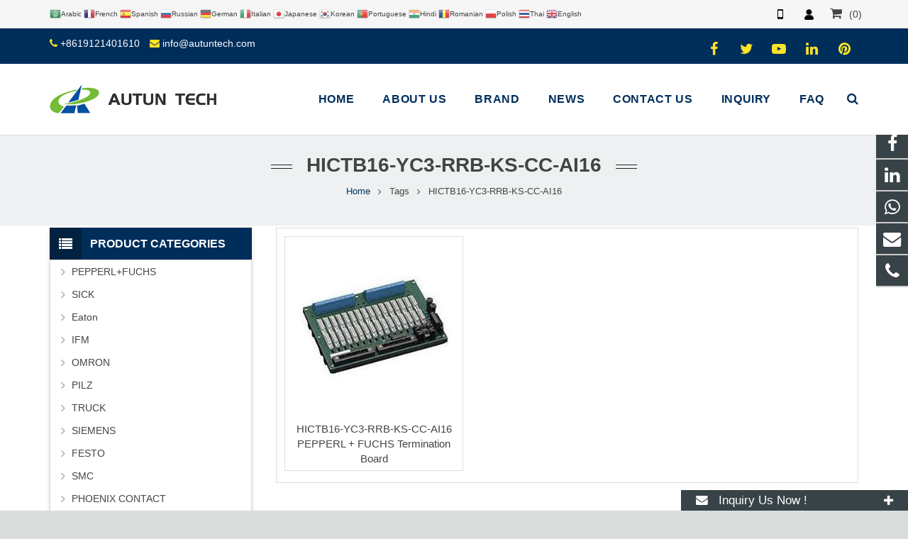

--- FILE ---
content_type: text/html; charset=utf-8
request_url: https://www.autun-tech.com/tags/HICTB16-YC3-RRB-KS-CC-AI16.html
body_size: 14239
content:
<!DOCTYPE HTML>
<html lang="en-US">
<head>
<!-- Google tag (gtag.js) -->
<script async src="https://www.googletagmanager.com/gtag/js?id=G-1P3J3PSDQ1"></script>
<script>
  window.dataLayer = window.dataLayer || [];
  function gtag(){dataLayer.push(arguments);}
  gtag('js', new Date());

  gtag('config', 'G-1P3J3PSDQ1');
</script>
<!-- Google Tag Manager -->
<script>(function(w,d,s,l,i){w[l]=w[l]||[];w[l].push({'gtm.start':
new Date().getTime(),event:'gtm.js'});var f=d.getElementsByTagName(s)[0],
j=d.createElement(s),dl=l!='dataLayer'?'&l='+l:'';j.async=true;j.src=
'https://www.googletagmanager.com/gtm.js?id='+i+dl;f.parentNode.insertBefore(j,f);
})(window,document,'script','dataLayer','GTM-KCPGVZ59');</script>
<!-- End Google Tag Manager -->
<meta charset="UTF-8">
<meta name="viewport" content="width=device-width, initial-scale=1, maximum-scale=1">
<title>HICTB16-YC3-RRB-KS-CC-AI16 - Shanghai Autun AutomationTechnology Co.,Ltd</title>
<meta name="keywords" content="HICTB16-YC3-RRB-KS-CC-AI16,Shanghai Autun AutomationTechnology Co.,Ltd" />
<meta name="description" content="HICTB16-YC3-RRB-KS-CC-AI16,Shanghai Autun AutomationTechnology Co.,Ltd" />
<link href="/xiaoyucms/css/sweetalert.min.css" rel="stylesheet">
<link rel="shortcut icon" href="/Uploads/flash/64c0c05068833.png" /><link rel="canonical" href="https://www.autun-tech.com/tags/HICTB16-YC3-RRB-KS-CC-AI16.html" />
<link rel='stylesheet' href='/xiaoyucms/css/xiaoyuer.css' media='all' />

<script type="text/javascript">
			if (!/Android|webOS|iPhone|iPad|iPod|BlackBerry|IEMobile|Opera Mini/i.test(navigator.userAgent)) {
                var root = document.getElementsByTagName('html')[0] root.className += " no-touch";
            }
</script>


<style type="text/css" id="wp-custom-css">/* You can add your own CSS here. Click the help icon above to learn more. */ @media only screen and ( max-width: 768px ) { .extbkbox input, .extbkbox textarea{line-height: 2rem !important;height: 2rem !important; padding: 0 .8rem;} .extbkbox p{margin-bottom:1px !important;} }</style>

<!--首页Advatange变色-->
<style type="text/css" id="wp-custom-css">/* You can add your own CSS here. Click the help icon above to learn more. */ @media screen and (max-width: 767px) { td, th { padding: 2px !important;} } .homeadsun{padding:27px 37px;} .homeadsun:hover {background: #fff none repeat scroll 0 0;} .yb_conct{top:26% !important;}</style>

<script src="/xiaoyucms/js/sweetalert.min.js"></script>
</head>
  
<body class="page-template-default page l-body header_hor header_inpos_top state_default" itemscope="itemscope" itemtype="https://schema.org/WebPage">
<div class="l-canvas sidebar_left type_wide titlebar_default">

<script type="text/javascript" src="/ip/ip.php"></script><!-- Google Tag Manager (noscript) -->
<noscript><iframe src="https://www.googletagmanager.com/ns.html?id=GTM-KCPGVZ59"
height="0" width="0" style="display:none;visibility:hidden"></iframe></noscript>
<!-- End Google Tag Manager (noscript) -->
<header class="l-header pos_fixed bg_solid shadow_thin" itemscope="itemscope" itemtype="https://schema.org/WPHeader">
<link rel="stylesheet" href="/xiaoyucms/css/user.css?v=2020">
<div class="topbar at_top">
<div class="container">
<div class="pull-left" style="font-size:10px;vertical-align:middle;">
    <link rel='stylesheet' id='gtranslate-style-css'  href='/xiaoyucms/gtranslate/gtranslate-style16.css' media='all' />


<a href="#" onclick="doGTranslate('en|ar');return false;" title="Arabic" class="glink nturl notranslate"><img src="/xiaoyucms/gtranslate/flags/16/ar.png" height="16" width="16" alt="Arabic" /><span>Arabic</span></a><a href="#" onclick="doGTranslate('en|fr');return false;" title="French" class="glink nturl notranslate"><img src="/xiaoyucms/gtranslate/flags/16/fr.png" height="16" width="16" alt="French" /><span>French</span></a><a href="#" onclick="doGTranslate('en|es');return false;" title="Spanish" class="glink nturl notranslate"><img src="/xiaoyucms/gtranslate/flags/16/es.png" height="16" width="16" alt="Spanish" /><span>Spanish</span></a><a href="#" onclick="doGTranslate('en|ru');return false;" title="Russian" class="glink nturl notranslate"><img src="/xiaoyucms/gtranslate/flags/16/ru.png" height="16" width="16" alt="Russian" /><span>Russian</span></a><a href="#" onclick="doGTranslate('en|de');return false;" title="German" class="glink nturl notranslate"><img src="/xiaoyucms/gtranslate/flags/16/de.png" height="16" width="16" alt="German" /><span>German</span></a><a href="#" onclick="doGTranslate('en|it');return false;" title="Italian" class="glink nturl notranslate"><img src="/xiaoyucms/gtranslate/flags/16/it.png" height="16" width="16" alt="Italian" /><span>Italian</span></a><a href="#" onclick="doGTranslate('en|ja');return false;" title="Japanese" class="glink nturl notranslate"><img src="/xiaoyucms/gtranslate/flags/16/ja.png" height="16" width="16" alt="Japanese" /><span>Japanese</span></a><a href="#" onclick="doGTranslate('en|ko');return false;" title="Korean" class="glink nturl notranslate"><img src="/xiaoyucms/gtranslate/flags/16/ko.png" height="16" width="16" alt="Korean" /><span>Korean</span></a><a href="#" onclick="doGTranslate('en|pt');return false;" title="Portuguese" class="glink nturl notranslate"><img src="/xiaoyucms/gtranslate/flags/16/pt.png" height="16" width="16" alt="Portuguese" /><span>Portuguese</span></a><a href="#" onclick="doGTranslate('en|hi');return false;" title="Hindi" class="glink nturl notranslate"><img src="/xiaoyucms/gtranslate/flags/16/hi.png" height="16" width="16" alt="Hindi" /><span>Hindi</span></a><a href="#" onclick="doGTranslate('en|ro');return false;" title="Romanian" class="glink nturl notranslate"><img src="/xiaoyucms/gtranslate/flags/16/ro.png" height="16" width="16" alt="Romanian" /><span>Romanian</span></a><a href="#" onclick="doGTranslate('en|pl');return false;" title="Polish" class="glink nturl notranslate"><img src="/xiaoyucms/gtranslate/flags/16/pl.png" height="16" width="16" alt="Polish" /><span>Polish</span></a><a href="#" onclick="doGTranslate('en|th');return false;" title="Thai" class="glink nturl notranslate"><img src="/xiaoyucms/gtranslate/flags/16/th.png" height="16" width="16" alt="Thai" /><span>Thai</span></a><a href="#" onclick="doGTranslate('en|en');return false;" title="English" class="glink nturl notranslate"><img src="/xiaoyucms/gtranslate/flags/16/en.png" height="16" width="16" alt="English" /><span>English</span></a>
    <link rel='stylesheet' id='gtranslate-style-css'  href='/xiaoyucms/gtranslate/gtranslate-style16.css' media='all' />


<!-- GTranslate: https://gtranslate.io/ -->
<style>
.switcher {font-family:Arial;font-size:10pt;text-align:left;cursor:pointer;overflow:hidden;width:163px;line-height:17px;}
.switcher a {text-decoration:none;display:block;font-size:10pt;-webkit-box-sizing:content-box;-moz-box-sizing:content-box;box-sizing:content-box;}
.switcher a img {vertical-align:middle;display:inline;border:0;padding:0;margin:0;opacity:0.8;}
.switcher a:hover img {opacity:1;}
.switcher .selected {background:#fff linear-gradient(180deg, #efefef 0%, #fff 70%);position:relative;z-index:9999;}
.switcher .selected a {border:1px solid #ccc;color:#666;padding:3px 5px;width:151px;}
.switcher .selected a:after {height:16px;display:inline-block;position:absolute;right:5px;width:15px;background-position:50%;background-size:7px;background-image:url("data:image/svg+xml;utf8,<svg xmlns='http://www.w3.org/2000/svg' width='16' height='16' viewBox='0 0 285 285'><path d='M282 76.5l-14.2-14.3a9 9 0 0 0-13.1 0L142.5 174.4 30.3 62.2a9 9 0 0 0-13.2 0L3 76.5a9 9 0 0 0 0 13.1l133 133a9 9 0 0 0 13.1 0l133-133a9 9 0 0 0 0-13z' style='fill:%23666'/></svg>");background-repeat:no-repeat;content:""!important;transition:all .2s;}
.switcher .selected a.open:after {-webkit-transform: rotate(-180deg);transform:rotate(-180deg);}
.switcher .selected a:hover {background:#fff}
.switcher .option { position: absolute;z-index:100000;border-left:1px solid #ccc;border-right:1px solid #ccc;border-bottom:1px solid #ccc;background-color:#eee;display:none;width:161px;max-height:198px;-webkit-box-sizing:content-box;-moz-box-sizing:content-box;box-sizing:content-box;overflow-y:auto;overflow-x:hidden;}
.switcher .option a {color:#000;padding:3px 5px;}
.switcher .option a:hover {background:#fff;}
.switcher .option a.selected {background:#fff;}
#selected_lang_name {float: none;}
.l_name {float: none !important;margin: 0;}
.switcher .option::-webkit-scrollbar-track{-webkit-box-shadow:inset 0 0 3px rgba(0,0,0,0.3);border-radius:5px;background-color:#f5f5f5;}
.switcher .option::-webkit-scrollbar {width:5px;}
.switcher .option::-webkit-scrollbar-thumb {border-radius:5px;-webkit-box-shadow: inset 0 0 3px rgba(0,0,0,.3);background-color:#888;}
</style>


<script>
jQuery('.switcher .selected').click(function() {jQuery('.switcher .option a img').each(function() {if(!jQuery(this)[0].hasAttribute('src'))jQuery(this).attr('src', jQuery(this).attr('data-gt-lazy-src'))});if(!(jQuery('.switcher .option').is(':visible'))) {jQuery('.switcher .option').stop(true,true).delay(100).slideDown(500);jQuery('.switcher .selected a').toggleClass('open')}});
jQuery('.switcher .option').bind('mousewheel', function(e) {var options = jQuery('.switcher .option');if(options.is(':visible'))options.scrollTop(options.scrollTop() - e.originalEvent.wheelDelta);return false;});
jQuery('body').not('.switcher').click(function(e) {if(jQuery('.switcher .option').is(':visible') && e.target != jQuery('.switcher .option').get(0)) {jQuery('.switcher .option').stop(true,true).delay(100).slideUp(500);jQuery('.switcher .selected a').toggleClass('open')}});
</script>
<style>
#goog-gt-tt {display:none !important;}
.goog-te-banner-frame {display:none !important;}
.goog-te-menu-value:hover {text-decoration:none !important;}
.goog-text-highlight {background-color:transparent !important;box-shadow:none !important;}
body {top:0 !important;}
#google_translate_element2 {display:none!important;}
</style>

<div id="google_translate_element2"></div>
<script>
function googleTranslateElementInit2() {new google.translate.TranslateElement({pageLanguage: 'en',autoDisplay: false}, 'google_translate_element2');}
</script><script src="//translate.google.cn/translate_a/element.js?cb=googleTranslateElementInit2"></script>


<script>
function GTranslateGetCurrentLang() {var keyValue = document['cookie'].match('(^|;) ?googtrans=([^;]*)(;|$)');return keyValue ? keyValue[2].split('/')[2] : null;}
function GTranslateFireEvent(element,event){try{if(document.createEventObject){var evt=document.createEventObject();element.fireEvent('on'+event,evt)}else{var evt=document.createEvent('HTMLEvents');evt.initEvent(event,true,true);element.dispatchEvent(evt)}}catch(e){}}
function doGTranslate(lang_pair){if(lang_pair.value)lang_pair=lang_pair.value;if(lang_pair=='')return;var lang=lang_pair.split('|')[1];if(GTranslateGetCurrentLang() == null && lang == lang_pair.split('|')[0])return;var teCombo;var sel=document.getElementsByTagName('select');for(var i=0;i<sel.length;i++)if(sel[i].className.indexOf('goog-te-combo')!=-1){teCombo=sel[i];break;}if(document.getElementById('google_translate_element2')==null||document.getElementById('google_translate_element2').innerHTML.length==0||teCombo.length==0||teCombo.innerHTML.length==0){setTimeout(function(){doGTranslate(lang_pair)},500)}else{teCombo.value=lang;GTranslateFireEvent(teCombo,'change');GTranslateFireEvent(teCombo,'change')}}
if(GTranslateGetCurrentLang() != null)jQuery(document).ready(function() {var lang_html = jQuery('div.switcher div.option').find('img[alt="'+GTranslateGetCurrentLang()+'"]').parent().html();if(typeof lang_html != 'undefined')jQuery('div.switcher div.selected a').html(lang_html.replace('data-gt-lazy-', ''));});
</script>

</div>
<ul class="nav navbar-nav  navbar-right">
<li class="dropdown">
<a href="javascript:void(0)" data-toggle="dropdown" aria-haspopup="true" aria-expanded="false"><i class="mobile" style="font-size:18px"></i></a>
<div class="dropdown-menu dropdown-menu-left dropdown-caret QR-code" aria-labelledby="dLabel">
<img src="/Uploads/flash/63fc0db73d394.png">
</div>
</li>
<li class="dropdown"><a href="/user/index.html" title="Member Login" rel="nofollow">
<i class="user"></i></a>
</li>
<li class="dropdown">
<a href=" /ToInquiry/" rel="nofollow"><i class="fa fa-shopping-cart" style="font-size:18px"></i><span id="cnum" style="margin-left:10px;"></span></a>
</li>

</ul>
</div>
</div>
<div class="l-subheader at_top">
<div class="l-subheader-h">
<div class="l-subheader-cell at_left">
<div class="w-html ush_html_2">
<div id="headeremail">
<p>
<i class="fa fa-phone"></i>
<a href="mailto:+8619121401610">+8619121401610</a>
<i class="fa fa-envelope"></i>
<a href="mailto:info@autuntech.com">info@autuntech.com</a></p>
</div>
</div>
</div>

<div class="l-subheader-cell at_center"></div>

<!--sns-->

<div class="l-subheader-cell at_right">
<div class="w-html ush_html_1">
<p>
<div class="w-socials align_left style_default color_text index_1" style="font-size:20px;">
<div class="w-socials-list">
<div class="w-socials-item facebook">
<a class="w-socials-item-link" href="https://www.facebook.com/AUTUNTECH" target="_blank" rel="nofollow">
<span class="w-socials-item-link-hover"></span>
</a>
<div class="w-socials-item-popup">
<span>Facebook</span></div>
</div>
<div class="w-socials-item twitter">
<a class="w-socials-item-link" href="" target="_blank" rel="nofollow">
<span class="w-socials-item-link-hover"></span>
</a>
<div class="w-socials-item-popup">
<span>Twitter</span></div>
</div>
<div class="w-socials-item youtube">
<a class="w-socials-item-link" href="" target="_blank" rel="nofollow">
<span class="w-socials-item-link-hover"></span>
</a>
<div class="w-socials-item-popup">
<span>Youtube</span></div>
</div>
<div class="w-socials-item linkedin">
<a class="w-socials-item-link" href="https://www.linkedin.com/in/asta-lee-4445b8135/" target="_blank" rel="nofollow">
<span class="w-socials-item-link-hover"></span>
</a>
<div class="w-socials-item-popup">
<span>LinkedIn</span></div>
</div>
<div class="w-socials-item pinterest">
<a class="w-socials-item-link" href="" target="_blank" rel="nofollow">
<span class="w-socials-item-link-hover"></span>
</a>
<div class="w-socials-item-popup">
<span>Pinterest</span></div>
</div>
</div>
</div>
</p>
</div>
</div>



<!--右侧搜索条-->
<!--
<div class="l-subheader-cell at_right">
<div class="w-search layout_simple ush_search_1">
<div class="w-search-form">
<form class="w-search-form-h" autocomplete="off" action="/search/index.html" method="get">
<div class="w-search-form-field">
<input type="text" name="name" id="us_form_search_s" placeholder="Search ..." />
<span class="w-form-row-field-bar"></span>
</div>
<button class="w-search-form-btn" type="submit">
<span>Search</span></button>
<div class="w-search-close"></div>
</form>
</div>
<a class="w-search-open" href="javascript:void(0);"></a>
</div>
</div>
-->
</div>
</div>

<div class="l-subheader at_middle">
<div class="l-subheader-h">
<div class="l-subheader-cell at_left">
<div class="w-img ush_image_1">
<div class="w-img-h">
<img class="for_default" src="/Uploads/flash/64c0c2d3e048e.jpg" alt="Shanghai Autun AutomationTechnology Co.,Ltd" width="180" height="28"  />
</div>
</div>
</div>
<div class="l-subheader-cell at_center"></div>
<div class="l-subheader-cell at_right">
<nav class="w-nav type_desktop animation_height height_full ush_menu_1" itemscope="itemscope" itemtype="https://schema.org/SiteNavigationElement">
<a class="w-nav-control" href="javascript:void(0);"></a>
<ul class="w-nav-list level_1 hover_simple hidden">							
<li class="menu-item menu-item-type-post_type menu-item-object-page page_item w-nav-item level_1 ">
	<a class="w-nav-anchor level_1  " href="/" title="HOME"><span class="w-nav-title">HOME</span><span class="w-nav-arrow"></span></a>
</li>

		<li class="menu-item menu-item-type-post_type menu-item-object-page menu-item-has-children w-nav-item level_1 ">
			<a class="w-nav-anchor level_1" href="/Autun-Tech-Inc.html" title="ABOUT US">
				<span class="w-nav-title">ABOUT US</span>
				<span class="w-nav-arrow"></span>
			</a>

			<ul class="w-nav-list level_2">

				<li class="menu-item menu-item-type-taxonomy menu-item-object-category w-nav-item level_2 ">
							<a class="w-nav-anchor level_2" href="/Autun-Tech.html" title="About Company">
								<span class="w-nav-title">About Company</span>
								<span class="w-nav-arrow"></span>
							</a>

												</li><li class="menu-item menu-item-type-taxonomy menu-item-object-category w-nav-item level_2 ">
							<a class="w-nav-anchor level_2" href="/Our-Team.html" title="Our Team">
								<span class="w-nav-title">Our Team</span>
								<span class="w-nav-arrow"></span>
							</a>

												</li><li class="menu-item menu-item-type-taxonomy menu-item-object-category w-nav-item level_2 ">
							<a class="w-nav-anchor level_2" href="/Careers.html" title="Careers">
								<span class="w-nav-title">Careers</span>
								<span class="w-nav-arrow"></span>
							</a>

												</li>			</ul>
			</li>
		<li class="menu-item menu-item-type-post_type menu-item-object-page menu-item-has-children w-nav-item level_1 ">
			<a class="w-nav-anchor level_1" href="/Brand-Center.html" title="BRAND">
				<span class="w-nav-title">BRAND</span>
				<span class="w-nav-arrow"></span>
			</a>

			<ul class="w-nav-list level_2">

											<li class="menu-item menu-item-type-taxonomy menu-item-object-category menu-item-has-children w-nav-item level_2 ">
								<a class="w-nav-anchor level_2" href="/PEPPERL-FUCHS.html" title="PEPPERL+FUCHS">
									<span class="w-nav-title">PEPPERL+FUCHS</span>
									<span class="w-nav-arrow"></span>
								</a>

								<ul class="w-nav-list level_3">
									<li class="menu-item menu-item-type-taxonomy menu-item-object-category w-nav-item level_2 ">
											<a class="w-nav-anchor level_2" href="/P-F-Safety-Barrier.html" title="P+F Safety Barrier">
												<span class="w-nav-title">P+F Safety Barrier</span>
												<span class="w-nav-arrow"></span>
											</a>
										</li><li class="menu-item menu-item-type-taxonomy menu-item-object-category w-nav-item level_2 ">
											<a class="w-nav-anchor level_2" href="/P-F-Sensor.html" title="P+F Sensor">
												<span class="w-nav-title">P+F Sensor</span>
												<span class="w-nav-arrow"></span>
											</a>
										</li><li class="menu-item menu-item-type-taxonomy menu-item-object-category w-nav-item level_2 ">
											<a class="w-nav-anchor level_2" href="/P-F-Encoder.html" title="P+F Encoder">
												<span class="w-nav-title">P+F Encoder</span>
												<span class="w-nav-arrow"></span>
											</a>
										</li><li class="menu-item menu-item-type-taxonomy menu-item-object-category w-nav-item level_2 ">
											<a class="w-nav-anchor level_2" href="/P-F-Surge-Protective-Device.html" title="P+F Surge Protective Device">
												<span class="w-nav-title">P+F Surge Protective Device</span>
												<span class="w-nav-arrow"></span>
											</a>
										</li><li class="menu-item menu-item-type-taxonomy menu-item-object-category w-nav-item level_2 ">
											<a class="w-nav-anchor level_2" href="/PF-Termination-Board.html" title="P+F Termination Board">
												<span class="w-nav-title">P+F Termination Board</span>
												<span class="w-nav-arrow"></span>
											</a>
										</li>								</ul>					</li>							<li class="menu-item menu-item-type-taxonomy menu-item-object-category menu-item-has-children w-nav-item level_2 ">
								<a class="w-nav-anchor level_2" href="/SICK.html" title="SICK">
									<span class="w-nav-title">SICK</span>
									<span class="w-nav-arrow"></span>
								</a>

								<ul class="w-nav-list level_3">
									<li class="menu-item menu-item-type-taxonomy menu-item-object-category w-nav-item level_2 ">
											<a class="w-nav-anchor level_2" href="/SICK-Sensor.html" title="SICK Sensor">
												<span class="w-nav-title">SICK Sensor</span>
												<span class="w-nav-arrow"></span>
											</a>
										</li><li class="menu-item menu-item-type-taxonomy menu-item-object-category w-nav-item level_2 ">
											<a class="w-nav-anchor level_2" href="/SICK-Coder.html" title="SICK Coder">
												<span class="w-nav-title">SICK Coder</span>
												<span class="w-nav-arrow"></span>
											</a>
										</li><li class="menu-item menu-item-type-taxonomy menu-item-object-category w-nav-item level_2 ">
											<a class="w-nav-anchor level_2" href="/SICK-Safety-Laser-Scanner.html" title="SICK Safety Laser Scanner">
												<span class="w-nav-title">SICK Safety Laser Scanner</span>
												<span class="w-nav-arrow"></span>
											</a>
										</li><li class="menu-item menu-item-type-taxonomy menu-item-object-category w-nav-item level_2 ">
											<a class="w-nav-anchor level_2" href="/SICK-Proximity-Switch.html" title="SICK Proximity Switch">
												<span class="w-nav-title">SICK Proximity Switch</span>
												<span class="w-nav-arrow"></span>
											</a>
										</li>								</ul>					</li>							<li class="menu-item menu-item-type-taxonomy menu-item-object-category menu-item-has-children w-nav-item level_2 ">
								<a class="w-nav-anchor level_2" href="/MTL.html" title="Eaton">
									<span class="w-nav-title">Eaton</span>
									<span class="w-nav-arrow"></span>
								</a>

								<ul class="w-nav-list level_3">
									<li class="menu-item menu-item-type-taxonomy menu-item-object-category w-nav-item level_2 ">
											<a class="w-nav-anchor level_2" href="/MTL-Safety-Barrier.html" title="MTL Safety Barrier">
												<span class="w-nav-title">MTL Safety Barrier</span>
												<span class="w-nav-arrow"></span>
											</a>
										</li><li class="menu-item menu-item-type-taxonomy menu-item-object-category w-nav-item level_2 ">
											<a class="w-nav-anchor level_2" href="/MTL-Surge-Protective-Device.html" title="MTL Surge Protective Device">
												<span class="w-nav-title">MTL Surge Protective Device</span>
												<span class="w-nav-arrow"></span>
											</a>
										</li><li class="menu-item menu-item-type-taxonomy menu-item-object-category w-nav-item level_2 ">
											<a class="w-nav-anchor level_2" href="/Bussmann.html" title="Bussmann">
												<span class="w-nav-title">Bussmann</span>
												<span class="w-nav-arrow"></span>
											</a>
										</li>								</ul>					</li><li class="menu-item menu-item-type-taxonomy menu-item-object-category w-nav-item level_2 ">
							<a class="w-nav-anchor level_2" href="/IFM.html" title="IFM">
								<span class="w-nav-title">IFM</span>
								<span class="w-nav-arrow"></span>
							</a>

												</li><li class="menu-item menu-item-type-taxonomy menu-item-object-category w-nav-item level_2 ">
							<a class="w-nav-anchor level_2" href="/OMRON.html" title="OMRON">
								<span class="w-nav-title">OMRON</span>
								<span class="w-nav-arrow"></span>
							</a>

												</li><li class="menu-item menu-item-type-taxonomy menu-item-object-category w-nav-item level_2 ">
							<a class="w-nav-anchor level_2" href="/PILZ.html" title="PILZ">
								<span class="w-nav-title">PILZ</span>
								<span class="w-nav-arrow"></span>
							</a>

												</li><li class="menu-item menu-item-type-taxonomy menu-item-object-category w-nav-item level_2 ">
							<a class="w-nav-anchor level_2" href="/TRUCK.html" title="TRUCK">
								<span class="w-nav-title">TRUCK</span>
								<span class="w-nav-arrow"></span>
							</a>

												</li><li class="menu-item menu-item-type-taxonomy menu-item-object-category w-nav-item level_2 ">
							<a class="w-nav-anchor level_2" href="/SIEMENS.html" title="SIEMENS">
								<span class="w-nav-title">SIEMENS</span>
								<span class="w-nav-arrow"></span>
							</a>

												</li><li class="menu-item menu-item-type-taxonomy menu-item-object-category w-nav-item level_2 ">
							<a class="w-nav-anchor level_2" href="/FESTO.html" title="FESTO">
								<span class="w-nav-title">FESTO</span>
								<span class="w-nav-arrow"></span>
							</a>

												</li><li class="menu-item menu-item-type-taxonomy menu-item-object-category w-nav-item level_2 ">
							<a class="w-nav-anchor level_2" href="/SMC.html" title="SMC">
								<span class="w-nav-title">SMC</span>
								<span class="w-nav-arrow"></span>
							</a>

												</li><li class="menu-item menu-item-type-taxonomy menu-item-object-category w-nav-item level_2 ">
							<a class="w-nav-anchor level_2" href="/PHOENIX-CONTACT.html" title="PHOENIX CONTACT">
								<span class="w-nav-title">PHOENIX CONTACT</span>
								<span class="w-nav-arrow"></span>
							</a>

												</li><li class="menu-item menu-item-type-taxonomy menu-item-object-category w-nav-item level_2 ">
							<a class="w-nav-anchor level_2" href="/Weidmuller.html" title="Weidmuller">
								<span class="w-nav-title">Weidmuller</span>
								<span class="w-nav-arrow"></span>
							</a>

												</li><li class="menu-item menu-item-type-taxonomy menu-item-object-category w-nav-item level_2 ">
							<a class="w-nav-anchor level_2" href="/BANNER.html" title="BANNER">
								<span class="w-nav-title">BANNER</span>
								<span class="w-nav-arrow"></span>
							</a>

												</li><li class="menu-item menu-item-type-taxonomy menu-item-object-category w-nav-item level_2 ">
							<a class="w-nav-anchor level_2" href="/Balluff.html" title="Balluff">
								<span class="w-nav-title">Balluff</span>
								<span class="w-nav-arrow"></span>
							</a>

												</li><li class="menu-item menu-item-type-taxonomy menu-item-object-category w-nav-item level_2 ">
							<a class="w-nav-anchor level_2" href="/Baumer.html" title="Baumer">
								<span class="w-nav-title">Baumer</span>
								<span class="w-nav-arrow"></span>
							</a>

												</li><li class="menu-item menu-item-type-taxonomy menu-item-object-category w-nav-item level_2 ">
							<a class="w-nav-anchor level_2" href="/Allen-Bradley.html" title="Allen-Bradley">
								<span class="w-nav-title">Allen-Bradley</span>
								<span class="w-nav-arrow"></span>
							</a>

												</li><li class="menu-item menu-item-type-taxonomy menu-item-object-category w-nav-item level_2 ">
							<a class="w-nav-anchor level_2" href="/BECKHOFF.html" title="BECKHOFF">
								<span class="w-nav-title">BECKHOFF</span>
								<span class="w-nav-arrow"></span>
							</a>

												</li><li class="menu-item menu-item-type-taxonomy menu-item-object-category w-nav-item level_2 ">
							<a class="w-nav-anchor level_2" href="/Endress-Hauser.html" title="Endress+Hauser">
								<span class="w-nav-title">Endress+Hauser</span>
								<span class="w-nav-arrow"></span>
							</a>

												</li><li class="menu-item menu-item-type-taxonomy menu-item-object-category w-nav-item level_2 ">
							<a class="w-nav-anchor level_2" href="/Yokogawa.html" title="Yokogawa">
								<span class="w-nav-title">Yokogawa</span>
								<span class="w-nav-arrow"></span>
							</a>

												</li><li class="menu-item menu-item-type-taxonomy menu-item-object-category w-nav-item level_2 ">
							<a class="w-nav-anchor level_2" href="/Panasonic.html" title="Panasonic">
								<span class="w-nav-title">Panasonic</span>
								<span class="w-nav-arrow"></span>
							</a>

												</li><li class="menu-item menu-item-type-taxonomy menu-item-object-category w-nav-item level_2 ">
							<a class="w-nav-anchor level_2" href="/MTS.html" title="MTS">
								<span class="w-nav-title">MTS</span>
								<span class="w-nav-arrow"></span>
							</a>

												</li><li class="menu-item menu-item-type-taxonomy menu-item-object-category w-nav-item level_2 ">
							<a class="w-nav-anchor level_2" href="/HoneyweII.html" title="HoneyweII">
								<span class="w-nav-title">HoneyweII</span>
								<span class="w-nav-arrow"></span>
							</a>

												</li><li class="menu-item menu-item-type-taxonomy menu-item-object-category w-nav-item level_2 ">
							<a class="w-nav-anchor level_2" href="/Emerson.html" title="Emerson">
								<span class="w-nav-title">Emerson</span>
								<span class="w-nav-arrow"></span>
							</a>

												</li><li class="menu-item menu-item-type-taxonomy menu-item-object-category w-nav-item level_2 ">
							<a class="w-nav-anchor level_2" href="/ASCO.html" title="ASCO">
								<span class="w-nav-title">ASCO</span>
								<span class="w-nav-arrow"></span>
							</a>

												</li><li class="menu-item menu-item-type-taxonomy menu-item-object-category w-nav-item level_2 ">
							<a class="w-nav-anchor level_2" href="/KEYENCE.html" title="KEYENCE">
								<span class="w-nav-title">KEYENCE</span>
								<span class="w-nav-arrow"></span>
							</a>

												</li><li class="menu-item menu-item-type-taxonomy menu-item-object-category w-nav-item level_2 ">
							<a class="w-nav-anchor level_2" href="/Leuze.html" title="Leuze">
								<span class="w-nav-title">Leuze</span>
								<span class="w-nav-arrow"></span>
							</a>

												</li><li class="menu-item menu-item-type-taxonomy menu-item-object-category w-nav-item level_2 ">
							<a class="w-nav-anchor level_2" href="/ABB.html" title="ABB">
								<span class="w-nav-title">ABB</span>
								<span class="w-nav-arrow"></span>
							</a>

												</li><li class="menu-item menu-item-type-taxonomy menu-item-object-category w-nav-item level_2 ">
							<a class="w-nav-anchor level_2" href="/CKD.html" title="CKD">
								<span class="w-nav-title">CKD</span>
								<span class="w-nav-arrow"></span>
							</a>

												</li><li class="menu-item menu-item-type-taxonomy menu-item-object-category w-nav-item level_2 ">
							<a class="w-nav-anchor level_2" href="/HOKUYO.html" title="HOKUYO">
								<span class="w-nav-title">HOKUYO</span>
								<span class="w-nav-arrow"></span>
							</a>

												</li><li class="menu-item menu-item-type-taxonomy menu-item-object-category w-nav-item level_2 ">
							<a class="w-nav-anchor level_2" href="/KOYO.html" title="KOYO">
								<span class="w-nav-title">KOYO</span>
								<span class="w-nav-arrow"></span>
							</a>

												</li><li class="menu-item menu-item-type-taxonomy menu-item-object-category w-nav-item level_2 ">
							<a class="w-nav-anchor level_2" href="/Atlas.html" title="Atlas">
								<span class="w-nav-title">Atlas</span>
								<span class="w-nav-arrow"></span>
							</a>

												</li>			</ul>
			</li><li class="menu-item menu-item-type-post_type menu-item-object-page w-nav-item level_1 ">
			<a class="w-nav-anchor level_1" href="/News.html" title="NEWS">
				<span class="w-nav-title">NEWS</span>
				<span class="w-nav-arrow"></span>
			</a>
		</li>

		<li class="menu-item menu-item-type-post_type menu-item-object-page w-nav-item level_1 ">
			<a class="w-nav-anchor level_1" href="/Contact-us.html" title="CONTACT US">
				<span class="w-nav-title">CONTACT US</span>
				<span class="w-nav-arrow"></span>
			</a>
		</li>

		<li class="menu-item menu-item-type-post_type menu-item-object-page w-nav-item level_1 ">
			<a class="w-nav-anchor level_1" href="/ToInquiry/" title="INQUIRY">
				<span class="w-nav-title">INQUIRY</span>
				<span class="w-nav-arrow"></span>
			</a>
		</li>

		<li class="menu-item menu-item-type-post_type menu-item-object-page w-nav-item level_1 ">
			<a class="w-nav-anchor level_1" href="/FAQ-home-1.html" title="FAQ ">
				<span class="w-nav-title">FAQ </span>
				<span class="w-nav-arrow"></span>
			</a>
		</li>

		 
</ul>
<div class="w-nav-options hidden" onclick='return {&quot;mobileWidth&quot;:900,&quot;mobileBehavior&quot;:1}'></div>
</nav>
<!--导航条搜索框-->

<div class="w-search layout_modern ush_search_1">
<div class="w-search-form">
<form class="w-search-form-h" autocomplete="off" action="/search/index.html" method="get">
<div class="w-search-form-field">
<input type="text" name="name" id="us_form_search_s" placeholder="Search ..." />
<span class="w-form-row-field-bar"></span>
</div>
<div class="w-search-close"></div>
</form>
</div>
<a class="w-search-open" href="javascript:void(0);"></a>
</div>

</div>
</div>
</div>
<div class="l-subheader at_bottom">
<div class="l-subheader-h">
<div class="l-subheader-cell at_left"></div>
<div class="l-subheader-cell at_center"></div>
<div class="l-subheader-cell at_right"></div>
</div>
</div>
<div class="l-subheader for_hidden hidden"></div>
</header>
<div class="l-titlebar size_large color_alternate">
<div class="l-titlebar-h">
<div class="l-titlebar-content">
<h1 itemprop="headline">HICTB16-YC3-RRB-KS-CC-AI16</h1></div>
<div class="g-breadcrumbs" xmlns:v="http://rdf.data-vocabulary.org/#">
<span typeof="v:Breadcrumb">
<a class="g-breadcrumbs-item" rel="v:url" property="v:title" href="/">Home</a></span>
<span class="g-breadcrumbs-separator"></span>
<span class="g-breadcrumbs-item"><a class="g-breadcrumbs-item" rel="v:url" property="v:title" href="/tags" style="color: #444444;">Tags</a></span>
<span class="g-breadcrumbs-separator"></span>
<span class="g-breadcrumbs-item">HICTB16-YC3-RRB-KS-CC-AI16</span>
</div>
</div>
</div>
<div class="l-main">
<div class="l-main-h i-cf">
<main class="l-content" itemprop="mainContentOfPage">
<section class="l-section">

<div class="l-section-h i-cf">
<div class="w-blog layout_classic type_grid cols_3" itemscope="itemscope" itemtype="https://schema.org/Blog">
<div class="w-blog-preloader">

<div class="g-preloader type_1"></div>

</div>

<div class="w-blog-list">
    <article class="w-blog-post a-big-class a-small-class-one post-47 post type-post status-publish format-standard has-post-thumbnail hentry category-a-big-class category-a-small-class-one tag-four-images" data-id="47" data-categories="a-big-class,a-small-class-one">

        <div class="w-blog-post-h animate_fade d0 animate_start">

          <div class="w-blog-post-preview">

            <a href="/HICTB16-YC3-RRB-KS-CC-AI16-PEPPERL--FUCHS-Termination-Board-p.html" title="HICTB16-YC3-RRB-KS-CC-AI16 PEPPERL + FUCHS  Termination Board">

            <img width="700" height="700" data-original="/Uploads/pro/HICTB16-YC3-RRB-KS-CC-AI16-PEPPERL--FUCHS-Termination-Board.190.1.jpg" alt="HICTB16-YC3-RRB-KS-CC-AI16 PEPPERL + FUCHS  Termination Board" class="attachment-post-thumbnail size-post-thumbnail wp-post-image">

            <div class="ovrlyT"></div>

            <div class="ovrlyB"></div>

            </a>

            <div class="buttons">

            <a title="HICTB16-YC3-RRB-KS-CC-AI16 PEPPERL + FUCHS  Termination Board" class="fa fa-shopping-cart" style="font-size:23px;" data-id="190" onclick="addCart(event)"></a>

            </div>

          </div>

          <div class="w-blog-post-body">

          <h2 class="w-blog-post-title">

          <a class="entry-title" rel="bookmark" href="/HICTB16-YC3-RRB-KS-CC-AI16-PEPPERL--FUCHS-Termination-Board-p.html" title="HICTB16-YC3-RRB-KS-CC-AI16 PEPPERL + FUCHS  Termination Board">HICTB16-YC3-RRB-KS-CC-AI16 PEPPERL + FUCHS  Termination Board</a></h2>

          </div>

        </div>
      </article>  </div>

<div class="g-pagination">

<nav class="navigation pagination" role="navigation">

<div class="nav-links">

          

</div>

</nav>

</div> 

</div>

</div>

</section>
</main>
<aside class="l-sidebar at_left default_sidebar" itemscope="itemscope" itemtype="https://schema.org/WPSideBar">
<div id="categories-2" class="widget widget_categories">
<h3 class="widgettitle">Product Categories</h3>
<ul>
	<!--//没有分类<li class="cat-item">
		<ul class="children">-->
						<li class="cat-item">			<a href="/PEPPERL-FUCHS.html">PEPPERL+FUCHS</a>
			<ul class="children">
										<li class="cat-item">							<a href="/P-F-Safety-Barrier.html">P+F Safety Barrier</a>
						</li>						<li class="cat-item">							<a href="/P-F-Sensor.html">P+F Sensor</a>
						</li>						<li class="cat-item">							<a href="/P-F-Encoder.html">P+F Encoder</a>
						</li>						<li class="cat-item">							<a href="/P-F-Surge-Protective-Device.html">P+F Surge Protective Device</a>
						</li>						<li class="cat-item">							<a href="/PF-Termination-Board.html">P+F Termination Board</a>
						</li>			</ul>		</li>				<li class="cat-item">			<a href="/SICK.html">SICK</a>
			<ul class="children">
										<li class="cat-item">							<a href="/SICK-Sensor.html">SICK Sensor</a>
						</li>						<li class="cat-item">							<a href="/SICK-Coder.html">SICK Coder</a>
						</li>						<li class="cat-item">							<a href="/SICK-Safety-Laser-Scanner.html">SICK Safety Laser Scanner</a>
						</li>						<li class="cat-item">							<a href="/SICK-Proximity-Switch.html">SICK Proximity Switch</a>
						</li>			</ul>		</li>				<li class="cat-item">			<a href="/MTL.html">Eaton</a>
			<ul class="children">
										<li class="cat-item">							<a href="/MTL-Safety-Barrier.html">MTL Safety Barrier</a>
						</li>						<li class="cat-item">							<a href="/MTL-Surge-Protective-Device.html">MTL Surge Protective Device</a>
						</li>						<li class="cat-item">							<a href="/Bussmann.html">Bussmann</a>
						</li>			</ul>		</li>				<li class="cat-item">			<a href="/IFM.html">IFM</a>
					</li>				<li class="cat-item">			<a href="/OMRON.html">OMRON</a>
					</li>				<li class="cat-item">			<a href="/PILZ.html">PILZ</a>
					</li>				<li class="cat-item">			<a href="/TRUCK.html">TRUCK</a>
					</li>				<li class="cat-item">			<a href="/SIEMENS.html">SIEMENS</a>
					</li>				<li class="cat-item">			<a href="/FESTO.html">FESTO</a>
					</li>				<li class="cat-item">			<a href="/SMC.html">SMC</a>
					</li>				<li class="cat-item">			<a href="/PHOENIX-CONTACT.html">PHOENIX CONTACT</a>
					</li>				<li class="cat-item">			<a href="/Weidmuller.html">Weidmuller</a>
					</li>				<li class="cat-item">			<a href="/BANNER.html">BANNER</a>
					</li>				<li class="cat-item">			<a href="/Balluff.html">Balluff</a>
					</li>				<li class="cat-item">			<a href="/Baumer.html">Baumer</a>
					</li>				<li class="cat-item">			<a href="/Allen-Bradley.html">Allen-Bradley</a>
					</li>				<li class="cat-item">			<a href="/BECKHOFF.html">BECKHOFF</a>
					</li>				<li class="cat-item">			<a href="/Endress-Hauser.html">Endress+Hauser</a>
					</li>				<li class="cat-item">			<a href="/Yokogawa.html">Yokogawa</a>
					</li>				<li class="cat-item">			<a href="/Panasonic.html">Panasonic</a>
					</li>				<li class="cat-item">			<a href="/MTS.html">MTS</a>
					</li>				<li class="cat-item">			<a href="/HoneyweII.html">HoneyweII</a>
					</li>				<li class="cat-item">			<a href="/Emerson.html">Emerson</a>
					</li>				<li class="cat-item">			<a href="/ASCO.html">ASCO</a>
					</li>				<li class="cat-item">			<a href="/KEYENCE.html">KEYENCE</a>
					</li>				<li class="cat-item">			<a href="/Leuze.html">Leuze</a>
					</li>				<li class="cat-item">			<a href="/ABB.html">ABB</a>
					</li>				<li class="cat-item">			<a href="/CKD.html">CKD</a>
					</li>				<li class="cat-item">			<a href="/HOKUYO.html">HOKUYO</a>
					</li>				<li class="cat-item">			<a href="/KOYO.html">KOYO</a>
					</li>				<li class="cat-item">			<a href="/Atlas.html">Atlas</a>
					</li>		<!--//没有分类</ul>
	//没有分类</li>--></ul>
</div>

<div id="search-2" class="widget widget_search">
<div class="w-form for_search" id="us_form_1">
<form class="w-form-h" autocomplete="off" action="/search/index.html" method="get">
<div class="w-form-row for_s">
<div class="w-form-row-label">
<label for="us_form_1_s"></label>
</div>
<div class="w-form-row-field">
<input type="text" name="name" id="us_form_1_s" value="" placeholder="Search ..." />
<span class="w-form-row-field-bar"></span>
</div>
<div class="w-form-row-state"></div>
</div>
<div class="w-form-row for_submit">
<div class="w-form-row-field">
<button class="w-btn" type="submit">
<span class="g-preloader type_1"></span>
<span class="w-btn-label">Search</span></button>
</div>
</div>
<div class="w-form-message"></div>
</form>
</div>
</div>
<div id="tag_cloud-2" class="widget widget_tag_cloud">
<h3 class="widgettitle">Links</h3>
<div class="tagcloud">
<a href="http://www.google.com" target="_blank" >Google.com</a><a href="http://www.baidu.com" target="_blank" >Baidu.com</a></div> 
</div>

<div id="text-3" class="widget widget_text">
<div class="textwidget">
<div class="sidebaremg">
</div>
</div>
</div>
</aside>
</div>
</div>
</div>
<!--底部-->
<footer class="l-footer layout_compact" itemscope="itemscope" itemtype="https://schema.org/WPFooter">
<section class="l-section wpb_row height_small color_footer-top">
<div class="l-section-h i-cf">
<div class="g-cols type_default valign_top">
<div class="vc_col-sm-3 wpb_column vc_column_container animate_afb d0">
<div class="vc_column-inner">
<div class="wpb_wrapper">
<div class="wpb_text_column ">
<div class="wpb_wrapper">
<h4><span class="colored">Latest</span>Post</h4>
<ul style="margin:0px;" class="postsunlons">
<li style="padding:4px 0 0 0;">
<div class="imgsunpost">
<a href=" /Weidmuller-n.html" title="Connectivity, Electronics, Automation, Assemblies & Software from Weidmuller">
                        <img class="lazy" data-original="/Uploads/news/649cff87ecc1e.jpg" alt="Connectivity, Electronics, Automation, Assemblies & Software from Weidmuller">
						

</a>
</div>
<div class="infosunpost">
<div style="font-weight: 300; font-size: 14px; color: #444; margin:-4px 0 0 0;">
<a href="/Weidmuller-n.html" title="Connectivity, Electronics, Automation, Assemblies & Software from Weidmuller">Connectivity, Electronics, Automation, A</a></div>
<time class="sunlonsdate">2023-06-28</time></div>
<div class="clear"></div>
</li><li style="padding:4px 0 0 0;">
<div class="imgsunpost">
<a href="/YourPartnerinIndustrialConnectivity-n.html" title="Weidmüller - Your Partner in Industrial Connectivity">
                        <img class="lazy" data-original="/Uploads/news/649d032968655.jpg" alt="Weidmüller - Your Partner in Industrial Connectivity">
						

</a>
</div>
<div class="infosunpost">
<div style="font-weight: 300; font-size: 14px; color: #444; margin:-4px 0 0 0;">
<a href="/YourPartnerinIndustrialConnectivity-n.html" title="Weidmüller - Your Partner in Industrial Connectivity">Weidmüller - Your Partner in Industrial </a></div>
<time class="sunlonsdate">2023-06-29</time></div>
<div class="clear"></div>
</li><li style="padding:4px 0 0 0;">
<div class="imgsunpost">
<a href="/Leading-Electronic-Component-Design-and-Manufacturing-Company-Creating-More-Than-100-New-Jobs-n.html" title="Weidmüller Group Announces $16.4 million Expansion in Chesterfield, Virginia">
                        <img class="lazy" data-original="/Uploads/news/649d0b572fae8.jpg" alt="Weidmüller Group Announces $16.4 million Expansion in Chesterfield, Virginia">
						

</a>
</div>
<div class="infosunpost">
<div style="font-weight: 300; font-size: 14px; color: #444; margin:-4px 0 0 0;">
<a href="/Leading-Electronic-Component-Design-and-Manufacturing-Company-Creating-More-Than-100-New-Jobs-n.html" title="Weidmüller Group Announces $16.4 million Expansion in Chesterfield, Virginia">Weidmüller Group Announces $16.4 million</a></div>
<time class="sunlonsdate">2023-06-29</time></div>
<div class="clear"></div>
</li>     
</ul>
</div>
</div>
</div>
</div>
</div>
<div class="vc_col-sm-3 wpb_column vc_column_container animate_afb d1">
<div class="vc_column-inner">
<div class="wpb_wrapper">
<div class="wpb_text_column ">
<div class="wpb_wrapper">
<h4>Feedback</h4>
</div>
</div>
<script>function checkInquiryc(){if (document.Inquiryc.name.value==''){alert('Please put the name!');document.Inquiryc.name.focus
         return false}if (document.Inquiryc.email.value==''){alert('Please put the email address!');document.Inquiryc.email.focus
         return false}var Mail = document.Inquiryc.email.value;if(Mail.indexOf('@',0) == -1 || Mail.indexOf('.',0) == -1){alert('Please put the correct e-mail address！');document.Inquiryc.email.focus();return false}}</script> 
<form action="/?m=Feedbacks&amp;a=check2" method="post" id="ryansa_contact_formsunlons" onSubmit="return checkInquiryc();" name="Inquiryc" >
<input type="text" style="height: 40px; max-width:95%; background-color: #f1f1f1; color: #444; margin-bottom:8px;" name="name" placeholder="*Name"  />
<input type="email" style="height: 40px; max-width:95%; background-color: #f1f1f1; color: #444; margin-bottom:8px;" name="email" placeholder="*Email" />
<textarea style="height: 90px; max-width:95%; background-color: #f1f1f1; color: #444; margin-bottom:8px;" name="contents" placeholder="*Message" ></textarea>
<input type="submit" id="subjectsun" value="Submit" />
<!--<button class="btn btn-danger page-btn" type="submit" name="button" value="Send" style="">Send</button>-->
</form>
</div>
</div>
</div>
<div class="vc_col-sm-3 wpb_column vc_column_container animate_afb d1">
<div class="vc_column-inner">
<div class="wpb_wrapper">
<div class="wpb_text_column ">
<div class="wpb_wrapper">
<h4>Contact Us</h4>
<p><i class="fa fa-whatsapp"></i>
<a href="whatsapp://send?text=Hello&phone=+8619121401610&abid=+8619121401610" target="_blank" rel="nofollow"> +8619121401610</a></p><p><i class="fa fa-phone"></i> <a href="tel:+8619121401610" target="_blank" rel="nofollow">+8619121401610</a></p><p><i class="fa fa-envelope"></i>
<a href="mailto:info@autuntech.com" target="_blank" rel="nofollow">info@autuntech.com</a></p><p><i class="fa fa-map-marker"></i> Shanghai China</p></div>
</div>
</div>
</div>
</div>
<div class="vc_col-sm-3 wpb_column vc_column_container animate_afb d2">
<div class="vc_column-inner">
<div class="wpb_wrapper">
<div class="wpb_text_column ">
<div class="wpb_wrapper">
<h4>MOBILE WEBSITE</h4>
<div class="footerrq">
<p>
<img data-original="/Uploads/flash/63fc0db73d394.png" alt="" width="280" height="280" class="alignnone size-full wp-image-243" /></p>
</div>
</div>
</div>
</div>
</div>
</div>
</div>
</div>

</section>
<section class="l-section wpb_row height_small color_footer-bottom"><div class="l-section-h i-cf"><div class="g-cols type_default valign_top"><div class="vc_col-sm-12 wpb_column vc_column_container"><div class="vc_column-inner"><div class="wpb_wrapper"><div class="wpb_text_column "><div class="wpb_wrapper"><div style="text-align: center;"><p>Copyright © 2013-2023 Shanghai Autun AutomationTechnology Co.,Ltd All Rights Reserved. <a href=https://www.autun-tech.com/Privacy-Policy.html  target="_blank">PRIVACY POLICY</a> <script type="text/javascript" src="//js.users.51.la/21563663.js"></script></p></div></div></div></div></div></div></div></div></section>

<style>
body,ul,li,span,th,td{
	margin: 0 auto;
	padding: 0;
	border: 0;
	outline: 0
}

.mobi-bar {
	width: 100%;
	font-size: 1em;
	text-align: center;
	background: #222;
	display: none;
	overflow: hidden;
	position: fixed;
	bottom: 0;
	left: 0;
	z-index: 9999
}

.mobi-bar li {
	width: 25%;
	display: table-cell
}

.mobi-bar li span {
	font-style: normal;
	display: block;
	clear: both
}

.mobi-bar li a {
	padding: 5px 0 0;
	border-left: 1px solid #2a2a2a;
	border-right: 1px solid #111;
	color: #eee;
	display: block
}

.mobi-bar li a:active,.mobi-bar li a:hover {
	background-color: #222;
	text-decoration: none
}

.mobi-bar li:first-child a {
	border-left: 0
}

.mobi-bar li:last-child a {
	border-right: 0
}

@media only screen and (max-width:768px) {
	.mobi-bar {
		display: table;
		text-align: center
	}
}

</style>
<ul class="mobi-bar">
<li>
<a href="skype:?chat" target="_blank" rel="nofollow">

<svg t="1580969605692" class="icon" viewBox="0 0 1024 1024" version="1.1" xmlns="http://www.w3.org/2000/svg" p-id="13487" width="20" height="20"><path d="M936.8 588.114286c4.685714-25.714286 7.2-52 7.2-78.285715 0-58.285714-11.428571-114.857143-33.942857-168-21.714286-51.428571-52.914286-97.6-92.571429-137.257142a429.474286 429.474286 0 0 0-137.257143-92.457143c-53.257143-22.514286-109.714286-33.942857-168-33.942857-27.428571 0-54.971429 2.628571-81.714285 7.771428A257.257143 257.257143 0 0 0 310.4 56c-68.228571 0-132.457143 26.628571-180.685714 74.857143A254 254 0 0 0 54.857143 311.542857c0 43.428571 11.2 86.171429 32.114286 123.885714-4.228571 24.457143-6.514286 49.485714-6.514286 74.4 0 58.285714 11.428571 114.857143 33.942857 168 21.714286 51.428571 52.8 97.6 92.457143 137.257143 39.657143 39.657143 85.828571 70.742857 137.257143 92.457143 53.257143 22.514286 109.714286 33.942857 168 33.942857 25.371429 0 50.742857-2.285714 75.657143-6.742857 38.285714 21.6 81.485714 33.142857 125.714285 33.142857 68.228571 0 132.457143-26.514286 180.685715-74.857143 48.342857-48.228571 74.857143-112.457143 74.857142-180.685714 0.114286-43.428571-11.085714-86.285714-32.228571-124.228571z m-422.857143 186.171428c-153.371429 0-221.942857-75.428571-221.942857-131.885714 0-29.028571 21.371429-49.257143 50.857143-49.257143 65.6 0 48.685714 94.285714 171.085714 94.285714 62.742857 0 97.371429-34.057143 97.371429-68.914285 0-20.914286-10.285714-44.228571-51.657143-54.4l-136.457143-34.057143c-109.828571-27.542857-129.828571-86.971429-129.828571-142.742857 0-115.885714 109.142857-159.428571 211.657142-159.428572 94.4 0 205.714286 52.228571 205.714286 121.714286 0 29.828571-25.828571 47.085714-55.314286 47.085714-56 0-45.714286-77.485714-158.514285-77.485714-56 0-86.971429 25.371429-86.971429 61.6s44.228571 47.771429 82.628572 56.571429l101.028571 22.4c110.628571 24.685714 138.628571 89.257143 138.628571 150.057142 0 94.057143-72.342857 164.457143-218.285714 164.457143z" p-id="13488" fill="#ffffff"></path></svg>
<span>Skype.</span></a>
</li>

<li>
<a href="mailto:info@autuntech.com" target="_blank" rel="nofollow">
<svg t="1580968004800" class="icon" viewBox="0 0 1365 1024" version="1.1" xmlns="http://www.w3.org/2000/svg" p-id="10901" width="20" height="20"><path d="M1359.35 962.136l-408.149-474.71 408.625-423.363c2.912 8.736 4.933 17.888 4.933 27.515v841.616c0 10.163-2.199 19.79-5.408 28.942zM817.727 483.564L682.41 589.524l-134.9-105.722-68.521-53.604L67.926 4.933C76.424 2.496 85.219 0.773 94.49 0.773h1175.957c9.27 0 18.007 1.723 26.505 4.16L886.128 429.9l-68.402 53.663zM5.586 962.136a85.635 85.635 0 0 1-5.408-28.942V91.578c0-9.627 2.02-18.779 4.933-27.515l408.863 423.542L5.586 962.135zM682.41 697.92L882.74 541.03l413.142 479.107a94.728 94.728 0 0 1-25.435 3.863H94.49c-8.855 0-17.293-1.605-25.435-3.803l413.38-478.929L682.409 697.92z" p-id="10902" fill="#ffffff"></path></svg>
<span>E-mail</span></a>
</li>

<li>
<a href="whatsapp://send?text=Hello&phone=&abid=" target="_blank" rel="nofollow">
<svg t="1580968043481" class="icon" viewBox="0 0 1024 1024" version="1.1" xmlns="http://www.w3.org/2000/svg" p-id="11738" width="20" height="20"><path d="M511.872427 0h0.256C794.45376 0 1024.000427 229.674667 1024.000427 512s-229.589333 512-511.872 512c-104.106667 0-200.704-31.018667-281.6-84.565333L33.707093 1002.325333l63.786667-190.250666A508.245333 508.245333 0 0 1 0.000427 512C0.000427 229.674667 229.58976 0 511.872427 0zM365.39776 281.429333c-9.770667-23.338667-17.194667-24.234667-32-24.832A285.525333 285.525333 0 0 0 316.50176 256c-19.285333 0-39.424 5.632-51.626667 18.048C250.155093 289.109333 213.33376 324.266667 213.33376 396.501333c0 72.149333 52.778667 141.952 59.861333 151.722667 7.424 9.728 102.912 160 251.093334 221.226667 115.925333 47.914667 150.314667 43.477333 176.725333 37.845333 38.528-8.277333 86.826667-36.693333 98.986667-70.954667 12.16-34.346667 12.16-63.616 8.618666-69.845333-3.584-6.186667-13.354667-9.728-28.16-17.152-14.848-7.381333-86.869333-42.88-100.522666-47.616-13.354667-4.992-26.069333-3.242667-36.138667 10.965333-14.250667 19.797333-28.16 39.936-39.466667 52.053334-8.874667 9.472-23.424 10.666667-35.541333 5.632-16.298667-6.826667-61.952-22.784-118.314667-72.789334-43.562667-38.741333-73.216-86.954667-81.792-101.418666-8.618667-14.805333-0.896-23.381333 5.930667-31.36 7.381333-9.173333 14.506667-15.658667 21.930667-24.234667 7.424-8.576 11.52-13.013333 16.298666-23.082667 5.034667-9.770667 1.493333-19.84-2.090666-27.221333-3.541333-7.381333-33.194667-79.573333-45.354667-108.8z" fill="#ffffff" p-id="11739"></path></svg>
<span>Whatsapp</span></a>
</li>
<li>
<a href="/ToInquiry/" target="_blank" rel="nofollow">
<svg t="1580968083638" class="icon" viewBox="0 0 1024 1024" version="1.1" xmlns="http://www.w3.org/2000/svg" p-id="12649" width="20" height="20"><path d="M800.941 406.572a363.67 363.67 0 0 1-2.763 25.749C776.735 580.909 658.932 688.77 518.094 688.77H472.22l-8.406 8.764c31.631 58.692 90.435 97.028 156.53 97.028h45.593l90.226 94.185a30.17 30.17 0 0 0 21.808 9.327c3.777 0 7.586-0.71 11.257-2.186 11.43-4.57 18.909-15.668 18.909-27.981v-76.995c83.988-17.422 146.168-96.328 146.168-191.625 0-97.472-66.654-178.233-153.365-192.715z" fill="#ffffff" p-id="12650"></path><path d="M755.185 426.126c2.1-14.6 3.112-27.722 3.112-40.17 0-142.983-107.756-259.337-240.202-259.337h-207.53c-132.46 0-240.221 116.354-240.221 259.338 0 128.374 84.829 234.279 198.528 255.466v109.324a35.16 35.16 0 0 0 22.053 32.62c4.262 1.699 8.685 2.546 13.072 2.546 9.436 0 18.65-3.803 25.412-10.857l124.25-129.748h64.436c119.042 0.001 218.742-92.174 237.09-219.182zM243.792 305.801h337.615c9.438 0 17.13 8.124 17.13 18.106 0 9.986-7.692 18.096-17.13 18.096H243.792c-9.455 0-17.139-8.11-17.139-18.096 0-9.982 7.683-18.106 17.139-18.106z m202.705 167.99H243.792c-9.455 0-17.139-8.105-17.139-18.075 0-10.007 7.684-18.13 17.139-18.13h202.705c9.436 0 17.144 8.123 17.144 18.13 0 9.97-7.708 18.074-17.144 18.074z" fill="#ffffff" p-id="12651"></path></svg>
<span>Inquiry</span></a>
</li>
</ul>
<div class="extbkbox">
<div class="w-tabs layout_default accordion type_togglable title_left icon_plus iconpos_right ">
<div class="w-tabs-list items_1">
<div class="w-tabs-list-h">
<div class="w-tabs-item with_icon">
<div class="w-tabs-item-h">
<i class="fa fa-envelope"></i>
<span class="w-tabs-item-title">Inquiry Us Now !</span></div>
</div>
</div>
</div>
<div class="w-tabs-sections">
<div class="w-tabs-sections-h">
<div class="w-tabs-section color_custom with_icon" style="background-color: #384347;color: #ffffff;">
<div class="w-tabs-section-header">
<div class="w-tabs-section-header-h">
<i class="fa fa-envelope"></i>
<h5 class="w-tabs-section-title">Inquiry Us Now !</h5>
<div class="w-tabs-section-control"></div>
</div>
</div>
<div class="w-tabs-section-content">
<div class="w-tabs-section-content-h i-cf">

<script language="javascript" type="text/javascript">function checkInquirya(){if (document.Inquirya.product.value==''){alert('Please put the order product!');document.Inquirya.title.focus
         return false}if (document.Inquirya.name.value==''){alert('Please put the name!');document.Inquirya.name.focus
         return false}if (document.Inquirya.email.value==''){alert('Please put the email address!');document.Inquirya.email.focus
         return false}var Mail = document.Inquirya.email.value;if(Mail.indexOf('@',0) == -1 || Mail.indexOf('.',0) == -1){alert('Please put the correct e-mail address！');document.Inquirya.email.focus();return false}}</script>  
			  
<form action="/?m=Inquirys&a=check" method="post"  onSubmit="return checkInquirya();" name="Inquirya">					
<p style="display:none"><label>Quantity：</label><input type="number" tabindex="1" size="22" value="" id="author" name="num"></p>
<p style="display:none"><label>Company Name：</label><input type="text" tabindex="1" size="22" value="" id="author" name="company"></p>
<p style="display:none"><label>Add：</label><input type="text" tabindex="1" size="22" value="" id="author" name="add"></p>
<p style="display:none"><label>Tel：</label><input type="text" tabindex="1" size="22" value="" id="author" name="tel"></p>
<p style="display:none"><label>Fax：</label><input type="text" tabindex="1" size="22" value="" id="author" name="fax"></p>
						
<p><label>Your Name <span style=" color:#FF0000; font-size:18px;">*</span></label></label><input type="text" name="name" id="contact-name" value="" placeholder="required" /></p>
<p><label>Your Email <span style=" color:#FF0000; font-size:18px;">*</span></label></label><input type="text" name="email" id="email" value="" placeholder="required"/></p>
<p><label>Subject <span style=" color:#FF0000; font-size:18px;">*</span></label></label><input type="text" name="product" id="subject" value="" /></p>
<input type="hidden" name="pid" value="190">
<input type="hidden" name="device" value="0"/>
<p><label>Your Message <span style=" color:#FF0000; font-size:18px;">*</span></label></label><textarea cols="40" rows="6" name="contents" id="comment" placeholder="required"></textarea></p>
<p><input type="submit" name="submit" value=" Send " /></p>
</form>
</div>
</div>
</div>
</div>
</div>
</div>
</div><p id="web_share"></p>
<script>if (/Android|webOS|iPhone|iPad|iPod|BlackBerry|IEMobile|Opera Mini/i.test(navigator.userAgent)) {
var web_share = document.getElementById('web_share');web_share.remove();}</script>
<div class="online">
<div class="yb_conct" style="position:relative;">
<a href="https://www.facebook.com/AUTUNTECH" target="_blank" rel="nofollow">
<span class="yb_bar fa fa-facebook fa-2x" title="facebook"></span><a href="https://www.linkedin.com/in/asta-lee-4445b8135/" target="_blank" rel="nofollow">
<span class="yb_bar fa fa-linkedin fa-2x" title="linkedin"></span><a href="https://api.whatsapp.com/send?phone=+8619121401610" target="_blank" rel="nofollow">
<span class="yb_bar fa fa-whatsapp fa-2x" title="whatsapp"></span>
</a><a href="mailto:info@autuntech.com" target="_blank" rel="nofollow">
<span class="yb_bar fa fa-envelope fa-2x" title="Email"></span>
</a><a href="tel:+8619121401610" target="_blank" rel="nofollow">
<span class="yb_bar fa fa-phone fa-2x" title="Call us"></span>
</a></div>

<a href="javascript:;" rel="nofollow" id="scrollUp"></a>
</div>

</footer>
    <a class="w-header-show" href="javascript:void(0);"></a>
    <a class="w-toplink" href="#" title="Back to top"></a>
    <script type="text/javascript">if (window.$us === undefined) window.$us = {};
      $us.canvasOptions = ($us.canvasOptions || {});
      $us.canvasOptions.disableEffectsWidth = 900;
      $us.canvasOptions.responsive = true;
      $us.langOptions = ($us.langOptions || {});
      $us.langOptions.magnificPopup = ($us.langOptions.magnificPopup || {});
      $us.langOptions.magnificPopup.tPrev = 'Previous (Left arrow key)';
      </script>
    <style type="text/css"></style>
    <script type="text/javascript" async="async"></script>
    <script type="text/javascript">$us.headerSettings = {
        "default": {
          "options": {
            "orientation": "hor",
            "sticky": "1",
            "scroll_breakpoint": "100",
            "transparent": "0",
            "width": 300,
            "elm_align": "center",
            "shadow": "thin",
            "top_show": "0",
            "top_height": "40",
            "top_sticky_height": "40",
            "top_fullwidth": 0,
            "middle_height": "70",
            "middle_sticky_height": "0",
            "middle_fullwidth": 0,
            "bg_img": "",
            "bg_img_wrapper_start": "",
            "bg_img_size": "cover",
            "bg_img_repeat": "repeat",
            "bg_img_attachment": "scroll",
            "bg_img_position": "top center",
            "bgimage_wrapper_end": "",
            "bottom_show": 1,
            "bottom_height": "70",
            "bottom_sticky_height": "70",
            "bottom_fullwidth": 0
          },
          "layout": {
            "top_left": [],
            "top_center": [],
            "top_right": [],
            "middle_left": ["html:1"],
            "middle_center": [],
            "middle_right": ["html:2"],
            "bottom_left": ["image:1", "menu:1", "search:1"],
            "bottom_center": [],
            "bottom_right": [],
            "hidden": []
          }
        },
        "tablets": {
          "options": {
            "orientation": "hor",
            "sticky": "1",
            "scroll_breakpoint": 100,
            "transparent": "0",
            "width": 300,
            "elm_align": "center",
            "shadow": "thin",
            "top_show": 0,
            "top_height": 36,
            "top_sticky_height": 36,
            "top_fullwidth": 0,
            "middle_height": 50,
            "middle_sticky_height": 50,
            "middle_fullwidth": 0,
            "bg_img": "",
            "bg_img_wrapper_start": "",
            "bg_img_size": "cover",
            "bg_img_repeat": "repeat",
            "bg_img_attachment": "scroll",
            "bg_img_position": "top center",
            "bgimage_wrapper_end": "",
            "bottom_show": "0",
            "bottom_height": 50,
            "bottom_sticky_height": 50,
            "bottom_fullwidth": 0
          },
          "layout": {
            "top_left": [],
            "top_center": [],
            "top_right": [],
            "middle_left": ["image:1"],
            "middle_center": [],
            "middle_right": ["search:1", "menu:1"],
            "bottom_left": [],
            "bottom_center": [],
            "bottom_right": [],
            "hidden": ["html:1", "html:2"]
          }
        },
        "mobiles": {
          "options": {
            "orientation": "hor",
            "sticky": "0",
            "scroll_breakpoint": "50",
            "transparent": "0",
            "width": 300,
            "elm_align": "center",
            "shadow": "none",
            "top_show": 0,
            "top_height": 36,
            "top_sticky_height": 36,
            "top_fullwidth": 0,
            "middle_height": 50,
            "middle_sticky_height": "50",
            "middle_fullwidth": 0,
            "bg_img": "",
            "bg_img_wrapper_start": "",
            "bg_img_size": "cover",
            "bg_img_repeat": "repeat",
            "bg_img_attachment": "scroll",
            "bg_img_position": "top center",
            "bgimage_wrapper_end": "",
            "bottom_show": "0",
            "bottom_height": 50,
            "bottom_sticky_height": 50,
            "bottom_fullwidth": 0
          },
          "layout": {
            "top_left": [],
            "top_center": [],
            "top_right": [],
            "middle_left": ["image:1"],
            "middle_center": [],
            "middle_right": ["search:1", "menu:1"],
            "bottom_left": [],
            "bottom_center": [],
            "bottom_right": [],
            "hidden": ["html:1", "html:2"]
          }
        }
      };</script>
    <script type='text/javascript' src='/xiaoyucms/js/jquery.js'></script>
    <script type='text/javascript' src='/xiaoyucms/js/jquery-migrate.min.js'></script>
    <script type='text/javascript' src='/xiaoyucms/js/jquery.magnific-popup.js'></script>
    <script type='text/javascript' src='/xiaoyucms/js/xiaoyuer.min.js'></script>
    <script type='text/javascript' src='/xiaoyucms/js/jquery.royalslider.min.js'></script>
    <script type="text/javascript">/* Impreza elements customizations */
      (function($) {
        "use strict";
        $.fn.wSearch = function() {
          return this.each(function() {
            var $this = $(this),
            $input = $this.find('input[name="s"]'),
            focusTimer = null;
            var show = function() {
              $this.addClass('active');
              focusTimer = setTimeout(function() {
                $input.focus();
              },
              300);
            };
            var hide = function() {
              clearTimeout(focusTimer);
              $this.removeClass('active');
              $input.blur();
            };
            $this.find('.w-search-open').click(show);
            $this.find('.w-search-close').click(hide);
            $input.keyup(function(e) {
              if (e.keyCode == 27) hide();
            });
          });
        };
        $(function() {
          jQuery('.w-search').wSearch();
        });
      })(jQuery);
      jQuery('.w-tabs').wTabs();
      jQuery(function($) {
        $('.w-blog').wBlog();
      });
      jQuery(function($) {
        $('.w-portfolio').wPortfolio();
      });</script>
	<script src="/xiaoyucms/js/cart.js"></script>
	<script src="/xiaoyucms/js/t.min.js"></script>
	<script src="/xiaoyucms/js/return-top.js"></script>
  </body>

</html>

--- FILE ---
content_type: text/css
request_url: https://www.autun-tech.com/xiaoyucms/css/style.css
body_size: 10192
content:
/*
 * XiaoyuCMS (http://www.zzshe.com)
 * Copyright (c) 2013-2018 http://www.zzshe.com All rights reserved.
 * Author: 小鱼儿网络 <195094303@qq.com>
 */



.theme-default .nivoSlider {
	position:relative;
	 background: #ffffff;
    margin-bottom:0px;
}
.theme-default .nivoSlider img {
	position:absolute;
	top:0px;
	left:0px;
	display:none;
}
.theme-default .nivoSlider a {
	border:0;
	display:block;
}

.theme-default .nivo-controlNav {
	text-align: center;
	padding: 0;
}
.theme-default .nivo-controlNav a {
display:inline-block; 
width:13px;
height:13px; 
margin:0 5px; 
background:#c1c1c1; 
border-radius:50%;
cursor: pointer;
opacity: 0.9;
-moz-opacity: 0.9;
filter:alpha(opacity=90);
text-indent:-9999px;
}
.theme-default .nivo-controlNav a.active {
display: inline-block;
width: 13px;
height: 13px;
margin: 0 5px;
background: #000000;
border-radius: 50%;
opacity: 0.9;
-moz-opacity: 0.9;
filter:alpha(opacity=90);
text-indent:-9999px;
}

.theme-default .nivo-directionNav a {
	display:block;
	width:30px;
	height:30px;
	background:url([data-uri]) no-repeat;
	text-indent:-9999px;
	border:0;
    opacity: 0; 
	-webkit-transition: all 300ms ease-in-out;
    -moz-transition: all 300ms ease-in-out;
    -o-transition: all 300ms ease-in-out;
    transition: all 300ms ease-in-out;
}
.theme-default:hover a.nivo-nextNav {right:15px;  opacity: 1; }
.theme-default:hover a.nivo-prevNav {left:15px;   opacity: 1; }
.theme-default a.nivo-nextNav {
	background-position:-30px 0;
	right:-15px;
}
.theme-default a.nivo-prevNav {
	left:-15px;
}

.theme-default .nivo-caption {
    font-family: Arial,Helvetica,sans-serif;
	line-height: 26px;
}
.theme-default .nivo-caption a {
    color:#fff;
}
.theme-default .nivo-caption a:hover {
    color:#fff;
}

.theme-default .nivo-controlNav.nivo-thumbs-enabled {
	width: 100%;
}
.theme-default .nivo-controlNav.nivo-thumbs-enabled a {
	width: auto;
	height: auto;
	background: none;
	margin-bottom: 5px;
}
.theme-default .nivo-controlNav.nivo-thumbs-enabled img {
	display: block;
	width: 120px;
	height: auto;
}

/*
 * jQuery Nivo Slider v3.2
 * http://nivo.dev7studios.com
 *
 * Copyright 2012, Dev7studios
 * Free to use and abuse under the MIT license.
 * http://www.opensource.org/licenses/mit-license.php
 */
 
/* The Nivo Slider styles */
.nivoSlider {
	position:relative;
	width:100%;
	height:auto;
	overflow: hidden;
}
.nivoSlider img {
	position:absolute;
	top:0px;
	left:0px;
	max-width: none;
}
.nivo-main-image {
	display: block !important;
	position: relative !important; 
	width: 100% !important;
}

/* If an image is wrapped in a link */
.nivoSlider a.nivo-imageLink {
	position:absolute;
	top:0px;
	left:0px;
	width:100%;
	height:100%;
	border:0;
	padding:0;
	margin:0;
	z-index:6;
	display:none;
	background:white; 
	filter:alpha(opacity=0); 
	opacity:0;
}
/* The slices and boxes in the Slider */
.nivo-slice {
	display:block;
	position:absolute;
	z-index:5;
	height:100%;
	top:0;
}
.nivo-box {
	display:block;
	position:absolute;
	z-index:5;
	overflow:hidden;
}
.nivo-box img { display:block; }

/* Caption styles */
.nivo-caption {
	position:absolute;
	left:5%;
	top:25%;
	height:100%;
	color:#fff;
	width:95%;
	z-index:8;
	padding: 5px 10px;
	opacity: 0.8;
	overflow: hidden;
	display: none;
	-moz-opacity: 0.8;
	filter:alpha(opacity=8);
	-webkit-box-sizing: border-box; /* Safari/Chrome, other WebKit */
	-moz-box-sizing: border-box;    /* Firefox, other Gecko */
	box-sizing: border-box;         /* Opera/IE 8+ */
}
.slidersun{padding: 50px 0 0 50px;}
.nivo-caption p {
	padding:5px;
	margin:0;
}
.nivo-caption a {
	display:inline !important;
}
.nivo-html-caption {
    display:none;
}
/* Direction nav styles (e.g. Next & Prev) */
.nivo-directionNav a {
	position:absolute;
	top:45%;
	z-index:9;
	cursor:pointer;
}
.nivo-prevNav {
	left:0px;
}
.nivo-nextNav {
	right:0px;
}
/* Control nav styles (e.g. 1,2,3...) */
.nivo-controlNav {
	text-align:center;
	padding: 0;
}
.nivo-controlNav a {
	cursor:pointer;
}
.nivo-controlNav a.active {
	font-weight:400;
}

/* animated  */
.animated {
  -webkit-animation-duration: 1s;
  animation-duration: 1s;
  -webkit-animation-fill-mode: both;
  animation-fill-mode: both;
}

.animated.hinge {
  -webkit-animation-duration: 2s;
  animation-duration: 2s;
}

@-webkit-keyframes fadeInUp2 {
  0% {
    opacity: 0;
    -webkit-transform: translateY(20px);
    transform: translateY(20px);
  }

  100% {
    opacity: 1;
    -webkit-transform: translateY(0);
    transform: translateY(0);
  }
}

@keyframes fadeInUp2 {
  0% {
    opacity: 0;
    -webkit-transform: translateY(20px);
    -ms-transform: translateY(20px);
    transform: translateY(20px);
  }

  100% {
    opacity: 1;
    -webkit-transform: translateY(0);
    -ms-transform: translateY(0);
    transform: translateY(0);
  }
}

.fadeInUp2 {
  -webkit-animation-name: fadeInUp2;
  animation-name: fadeInUp2;
}

@-webkit-keyframes slideInRight2 {
  0% {
    opacity: 0;
    -webkit-transform: translateX(60px);
    transform: translateX(60px);
  }

  100% {
    -webkit-transform: translateX(0);
    transform: translateX(0);
  }
}

@keyframes slideInRight2 {
  0% {
    opacity: 0;
    -webkit-transform: translateX(60px);
    -ms-transform: translateX(60px);
    transform: translateX(60px);
  }

  100% {
    -webkit-transform: translateX(0);
    -ms-transform: translateX(0);
    transform: translateX(0);
  }
}

.slideInRight2 {
  -webkit-animation-name: slideInRight2;
  animation-name: slideInRight2;
}


@-webkit-keyframes slideInLeft2 {
  0% {
    opacity: 0;
    -webkit-transform: translateX(-60px);
    transform: translateX(-60px);
  }

  100% {
    -webkit-transform: translateX(0);
    transform: translateX(0);
  }
}

@keyframes slideInLeft2 {
  0% {
    opacity: 0;
    -webkit-transform: translateX(-60px);
    -ms-transform: translateX(-60px);
    transform: translateX(-60px);
  }

  100% {
    -webkit-transform: translateX(0);
    -ms-transform: translateX(0);
    transform: translateX(0);
  }
}

.slideInLeft2 {
  -webkit-animation-name: slideInLeft2;
  animation-name: slideInLeft2;
}



@-webkit-keyframes slideInRight3 {
  0% {
    opacity: 0;
    -webkit-transform: translateX(2000px);
    transform: translateX(2000px);
  }

  100% {
    -webkit-transform: translateX(0);
    transform: translateX(0);
  }
}

@keyframes slideInRight3 {
  0% {
    opacity: 0;
    -webkit-transform: translateX(2000px);
    -ms-transform: translateX(2000px);
    transform: translateX(2000px);
  }

  100% {
    -webkit-transform: translateX(0);
    -ms-transform: translateX(0);
    transform: translateX(0);
  }
}

.slideInRight3 {
  -webkit-animation-name: slideInRight3;
  animation-name: slideInRight3;
}


@-webkit-keyframes fadeInDown {
  from {
    opacity: 0;
    -webkit-transform: translate3d(0, -100%, 0);
    transform: translate3d(0, -100%, 0);
  }

  to {
    opacity: 1;
    -webkit-transform: none;
    transform: none;
  }
}

@keyframes fadeInDown {
  from {
    opacity: 0;
    -webkit-transform: translate3d(0, -100%, 0);
    transform: translate3d(0, -100%, 0);
  }

  to {
    opacity: 1;
    -webkit-transform: none;
    transform: none;
  }
}

.fadeInDown {
  -webkit-animation-name: fadeInDown;
  animation-name: fadeInDown;
}

@-webkit-keyframes fadeInRightBig {
  from {
    opacity: 0;
    -webkit-transform: translate3d(2000px, 0, 0);
    transform: translate3d(2000px, 0, 0);
  }

  to {
    opacity: 1;
    -webkit-transform: none;
    transform: none;
  }
}

@keyframes fadeInRightBig {
  from {
    opacity: 0;
    -webkit-transform: translate3d(2000px, 0, 0);
    transform: translate3d(2000px, 0, 0);
  }

  to {
    opacity: 1;
    -webkit-transform: none;
    transform: none;
  }
}

.fadeInRightBig {
  -webkit-animation-name: fadeInRightBig;
  animation-name: fadeInRightBig;
}

/* 模板  */
.widget_categories ul ul{display:none;}
.widget_categories ul li.hover ul{display:block;}
.widget_categories ul li.hover ul{background-color:#f1f1f1;left:100%;top:-0.5rem;width:100%;z-index:9999;position:absolute;height:auto;}
.widget_categories ul li.hover{background-color: #e9e9e9;}
.widget_categories ul li.hover ul li:hover{background-color: #e9e9e9;}
.widget_categories ul li.hover ul ul{display:none;}
.widget_categories ul li.hover ul li.hover ul{display:block;}

*{ margin:0; padding:0; list-style:none;}
.lanrenzhijia{ width:100%; height:auto;}
.lanrenzhijia .tab{overflow:hidden; margin-top: 1%; margin-right: -1%; font-size: 0px;}
.lanrenzhijia .tab img{ cursor: pointer; width:24%; height:auto; margin-right: 1%;}
.lanrenzhijia .content img{ width:100%; height:auto; display:none;}
.lanrenzhijia .tab img:hover{opacity: 0.55; filter: alpha(opacity=55);}

.sun-post-preview{float:left;width:49%; height:auto;}
.sun-blog-post-body{float:right;width:48%; height:auto;}

.product-inquiry {float:left; margin-top: 20px;}
.product-inquiry a{ padding:6px 10px; font-size:16px; font-family:Arial; color:#fff; background:#161e21; display:inline-block; -webkit-transition:all 0.2s ease; -moz-transition:all 0.2s ease; -o-transition:all 0.2s ease; -ms-transition:all 0.2s ease; transition:all 0.2s ease;}
.product-inquiry a:hover{ background-color:#f00; color:#fff !Important; text-decoration:none;}
.radius{ margin-right:10px;border-radius:1px; -moz-border-radius:1px; -webkit-border-radius:1px;}

@media screen and (max-width: 767px) {
.sun-post-preview{float:none;width:100%;}
.sun-blog-post-body{float:none;width:100%;}
}

.extbkbox{width:320px;max-width:100%;position:fixed !Important;bottom:0;position:absolute;z-index:99;right:0px;}
.w-tabs-section-header { padding: 3px 1.5rem;}

.zoom {display:inline-block; position: relative;}
.zoom img {display: block;}
.zoom img::selection { background-color: transparent; }
.zoomImg{cursor:move;}

/* =ihover  */

.ih-item {
  position: relative;
  -webkit-transition: all 0.35s ease-in-out;
  -moz-transition: all 0.35s ease-in-out;
  transition: all 0.35s ease-in-out;
}
.ih-item,
.ih-item * {
  -webkit-box-sizing: border-box;
  -moz-box-sizing: border-box;
  box-sizing: border-box;
}

.ih-item a:hover {
  text-decoration: none;
}
.ih-item img {
  width: 100%;
  height: 100%;
}

.ih-item.square {
  position: relative;
  width: 100%;
  height: auto;
  box-shadow: 1px 1px 2px rgba(0, 0, 0, 0.4);
}
.ih-item.square .info {
  position: absolute;
  top: 0;
  bottom: 0;
  left: 0;
  right: 0;
  text-align: center;
  -webkit-backface-visibility: hidden;
  backface-visibility: hidden;
}


.ih-item.square.effect6 {
  overflow: hidden;
}
.ih-item.square.effect6.colored .info {

  background: rgba(0, 0, 0, 0.4);
}
.ih-item.square.effect6.colored .info h3 {
  background: rgba(0, 0, 0, 0.3);
}
.ih-item.square.effect6 .img {
  -webkit-transition: all 0.35s ease-in-out;
  -moz-transition: all 0.35s ease-in-out;
  transition: all 0.35s ease-in-out;
  -webkit-transform: scale(1);
  -moz-transform: scale(1);
  -ms-transform: scale(1);
  -o-transform: scale(1);
  transform: scale(1);
}
.ih-item.square.effect6 .info {
 

  visibility: hidden;
  opacity: 0;
  -webkit-transition: all 0.35s ease-in-out;
  -moz-transition: all 0.35s ease-in-out;
  transition: all 0.35s ease-in-out;
}
.ih-item.square.effect6 .info h3 {
  text-transform: uppercase;
  color: #fff;
  text-align: center;
  font-size: 18px;
  padding: 10px;
  font-weight: 500;
  margin: 0;
  -webkit-transition: all 0.35s ease-in-out;
  -moz-transition: all 0.35s ease-in-out;
  transition: all 0.35s ease-in-out;
}
.ih-item.square.effect6 .info p {

  font-size: 16px;
  position: relative;
  color: #fff;
  padding: 10px;
  text-align: center;
  -webkit-transition: all 0.35s 0.1s linear;
  -moz-transition: all 0.35s 0.1s linear;
  transition: all 0.35s 0.1s linear;
}
.ih-item.square.effect6 a:hover .img {
  -webkit-transform: scale(1.2);
  -moz-transform: scale(1.2);
  -ms-transform: scale(1.2);
  -o-transform: scale(1.2);
  transform: scale(1.2);
}
.ih-item.square.effect6 a:hover .info {
  visibility: visible;
  opacity: 1;
}

.ih-item.square.effect6.from_top_and_bottom .info h3 {
  -webkit-transform: translateY(-100%);
  -moz-transform: translateY(-100%);
  -ms-transform: translateY(-100%);
  -o-transform: translateY(-100%);
  transform: translateY(-100%);
}
.ih-item.square.effect6.from_top_and_bottom .info p {
  -webkit-transform: translateY(100%);
  -moz-transform: translateY(100%);
  -ms-transform: translateY(100%);
  -o-transform: translateY(100%);
  transform: translateY(100%);
}
.ih-item.square.effect6.from_top_and_bottom a:hover .info h3,
.ih-item.square.effect6.from_top_and_bottom a:hover .info p {
  -webkit-transform: translateY(0);
  -moz-transform: translateY(0);
  -ms-transform: translateY(0);
  -o-transform: translateY(0);
  transform: translateY(0);
}

.ih-item.square.effect6.from_left_and_right .info h3 {
  -webkit-transform: translateX(-100%);
  -moz-transform: translateX(-100%);
  -ms-transform: translateX(-100%);
  -o-transform: translateX(-100%);
  transform: translateX(-100%);
}
.ih-item.square.effect6.from_left_and_right .info p {
  -webkit-transform: translateX(100%);
  -moz-transform: translateX(100%);
  -ms-transform: translateX(100%);
  -o-transform: translateX(100%);
  transform: translateX(100%);
}
.ih-item.square.effect6.from_left_and_right a:hover .info h3,
.ih-item.square.effect6.from_left_and_right a:hover .info p {
  -webkit-transform: translateX(0);
  -moz-transform: translateX(0);
  -ms-transform: translateX(0);
  -o-transform: translateX(0);
  transform: translateX(0);
}

.infotop {
 position: absolute;
 top: 20%;
 width: 100%;
}


.grid {
	overflow: hidden;
	margin: 0;
	width: 100%;
	list-style: none;
	text-align: center;
}

.grid figure {
	position: relative;
	z-index: 1;
	display: inline-block;
	overflow: hidden;
	margin: 0;
	width: 100%;
	height: auto;
	text-align: center;
	cursor: pointer;
}

.grid figure img {
	position: relative;
	display: block;
	min-height: 100%;
	opacity: 0.4;
}

.grid figure figcaption {

	color: #fff;
	
	-webkit-backface-visibility: hidden;
	backface-visibility: hidden;
}

.grid figure figcaption::before,
.grid figure figcaption::after {
	pointer-events: none;
}

.grid figure figcaption,
.grid figure a {
	position: absolute;
	top: 0;
	left: 0;
	width: 100%;
	height: 100%;
}

.grid figure a {
	z-index: 1000;
	text-indent: 200%;
	white-space: nowrap;
	font-size: 0;
	opacity: 0;
}

.grid figure h2 {
	text-transform: uppercase;
	font-size: 21px;
	font-weight: 300;
}

.grid figure p {
	font-size: 16px;
	padding: 0 8px;
}

figure.effect-oscar {
	background: -webkit-linear-gradient(45deg, #383a5f 0%,#1a1615 40%,#594930 100%);
	background: linear-gradient(45deg, #383a5f 0%,#1a1615 40%,#594930 100%);
}

figure.effect-oscar img {
	opacity: 0.9;
	-webkit-transition: opacity 0.35s;
	transition: opacity 0.35s;
}

figure.effect-oscar figcaption {
	padding: 3em;
	background-color: rgba(0, 0, 0, 0.5);
	-webkit-transition: background-color 0.35s;
	transition: background-color 0.35s;
}

figure.effect-oscar figcaption::before {
	position: absolute;
	top: 30px;
	right: 30px;
	bottom: 30px;
	left: 30px;
	border: 1px solid #fff;
	content: '';
}

figure.effect-oscar h2 {
	margin: 10px 10px 8px 10px;
	-webkit-transition: -webkit-transform 0.35s;
	transition: transform 0.35s;
	-webkit-transform: translate3d(0,100%,0);
	transform: translate3d(0,100%,0);
}

figure.effect-oscar figcaption::before,
figure.effect-oscar p {
	opacity: 0;
	-webkit-transition: opacity 0.35s, -webkit-transform 0.35s;
	transition: opacity 0.35s, transform 0.35s;
	-webkit-transform: scale(0);
	transform: scale(0);
}

figure.effect-oscar:hover h2 {
	-webkit-transform: translate3d(0,0,0);
	transform: translate3d(0,0,0);
}

figure.effect-oscar:hover figcaption::before,
figure.effect-oscar:hover p {
	opacity: 1;
	-webkit-transform: scale(1);
	transform: scale(1);
}

figure.effect-oscar:hover figcaption {
	background-color: rgba(58,52,42,0);
}

figure.effect-oscar:hover img {
	opacity: 0.4;
}


#sun h3 {
    font-size: 18px;
}
#sun h3 span {
    background: none repeat scroll 0 0 #002E5B;
    color: #fff;
    display: inline-block;
    font-weight: 500;
    line-height: 37px;
    padding: 2px 18px 0;
    position: relative;
    text-transform: uppercase;
	font-weight:bold;
}

.wpb_area_title{
border-bottom: 3px solid #002E5B;
border-top: 1px solid rgba(102, 102, 102, 0.2); 
border-right: 1px solid rgba(102, 102, 102, 0.2); 
padding-bottom: 0px;
margin: 0px;
}

.clear { clear:both; }
	
@media only screen and ( max-width: 768px ) {
.owl-theme .owl-controls .owl-buttons .owl-prev{ bottom: 45%;}
.owl-theme .owl-controls .owl-buttons .owl-next{ bottom: 45%;}
.cloud-zoom-big {display: none !important;}
.cloud-zoom-lens {background-color:transparent !important;}
}

img {
max-width:100%;
height: auto ;
}

table,th,td,tr{
border:1px solid #444444 !important;
max-width:100% !important;
height: auto !important;
}


.imgsunpost{
    position: relative;
    float: left;
	width: 25%;
}
.infosunpost{
    margin-right: 0 !important;
    clear: right;
    width: 75%;
	padding: 0px 0px 0px 8px;
	position: relative;
    float: left;
}

.imgsun{
    position: relative;
    float: left;
	width: 45%;
}
.infosun{
    margin-right: 0 !important;
    clear: right;
    width: 45%;
	padding: 40px 0 0 0;
	position: relative;
    float: right;
}
.infosun h3{
    font-size: 36px;
    margin: 0 !important;
	padding-bottom: 10px;
	font-weight: 500;
}

.infosun p{
color: #444 !important;
font-size: 16px;
line-height: 28px;
}

.imgsun2{
    position: relative;
    float: right;
	width: 50%;
}
.infosun2{
    margin-right: 0 !important;
    width: 50%;
	padding: 25px 15px 0 25px;
	position: relative;
    float: left;
}
.infosun2 h3{
    font-size: 30px;
    margin: 0 !important;
	padding-bottom: 10px;
	font-weight: 500;
}

.infosun2 p{
    font-size: 16px;
    line-height: 28px;
}
#triangle-right {
    width: 0;
    height: 0;
    border-top: 20px solid transparent;

    border-bottom: 20px solid transparent;
	display: block;
    margin: 0;
    padding: 0;
    position: absolute;
    top:-moz-calc(50% - 22px);
    top:-webkit-calc(50% - 22px);
    top: calc(50% - 22px);
    z-index: 99;
	left: 0;
}


.imgsun3{
    position: relative;
    float: left;
	width: 50%;
}
.infosun3{
    margin-right: 0 !important;
    clear: right;
    width: 50%;
	padding: 25px 15px 0 25px;
	position: relative;
    float: left;
}
.infosun3 h3{
    font-size: 30px;
    margin: 0 !important;
	padding-bottom: 10px;
	font-weight: 500;
}

.infosun3 p{
    font-size: 16px;
    line-height: 28px;
}
#triangle-left {
    width: 0;
    height: 0;
    border-top: 20px solid transparent;
 
    border-bottom: 20px solid transparent;
	display: block;
    margin: 0;
    padding: 0;
    position: absolute;
    top:-moz-calc(50% - 22px);
    top:-webkit-calc(50% - 22px);
    top: calc(50% - 22px);
    z-index: 99;
	right: 0;
}
.postsunlons{
overflow: hidden;
display: block;
}

.boxsunlons{
overflow: hidden;
display: block;
}
@media only screen and ( max-width: 768px ) {
.imgsunpost{width: 15%;}
.infosunpost{ width: 85%;}
.imgsun, .infosun{ float: none; margin-right: 0; width: 100%;}
.infosun{padding: 20px 0;}
.infosun h3{font-size: 28px;}
.buttonsun2 {display: none !important;}
.boxsunlons{text-align: center;}
.imgsun2, .infosun2{ float: none; margin-right: 0; width: 100%;}
.infosun2{ padding: 20px 0;}
.infosun2 h3{ font-size: 26px;}
.infosun3 h3{ font-size: 26px;}
.imgsun3, .infosun3{ float: none; margin-right: 0; width: 100%;}
.infosun3{padding: 20px 0;}
#triangle-left, #triangle-right{display: none;}
}


.boxsunlonsa{padding: 25px; border: 1px solid #BBBEC9; text-align: center;}
.imgsuna img { border-radius: 50%;   width: 100%;}
.infosuna h3{
    font-size: 22px;
    margin: 0 0 8px !important;
	padding: 20px 0 0;
    font-weight: 500;
}
.infosuna a{
color: #444 !important;
}
.infosuna p{
color: #444 !important;
font-size: 14px;
}

.boxsunlonsb{padding: 25px; border: 1px solid #BBBEC9; text-align: center; margin-bottom: 30px;}

.infosunb h3{
    font-size: 22px;
    margin: 0 0 8px !important;
	padding: 20px 0 0;
    font-weight: 500;
}
.infosunb a{
color: #444 !important;
}
.infosunb p{
color: #444 !important;
font-size: 14px;
}


.imgsunc{
    position: relative;
    float: left;
	width: 42%;
}
.infosunc{
    margin-right: 0 !important;
    clear: right;
    width: 58%;
	padding: 10px 0 0 25px;
	position: relative;
    float: left;
}
.infosunc h3{
    font-size: 24px;
    margin: 0 !important;
	padding-bottom: 6px;
	font-weight: 500;
}

.infosunc p{
font-size: 16px;
line-height: 28px;
}
.boxsunlonsc{
overflow: hidden;
display: block;
border: 1px solid #BBBEC9;
padding:20px;

}
@media only screen and ( max-width: 768px ) {
.imgsunc, .infosunc{ float: none; margin-right: 0; width: 100%;}
.infosunc{padding: 20px 0 0; text-align: center;}
}


.imgsund{
    overflow: hidden;
    position: relative;
    float: right;
	width: 45%;
}
.infosund{
    margin-right: 0 !important;
    width: 45%;
	padding: 40px 0 0 0;
	position: relative;
    float: left;
}

.infosund h3{
    font-size: 36px;
    margin: 0 !important;
	padding-bottom: 10px;
	font-weight: 500;
}
.infosund a{
color: #444 !important;
}
.infosund p{
color: #444 !important;
font-size: 16px;
line-height: 28px;
}

@media only screen and ( max-width: 768px ) {
.imgsund, .infosund{ float: none; margin-right: 0; width: 100%;}
.infosund{padding: 20px 0 0 0; text-align: center;}
.infosund h3{font-size: 28px;}
}

.boxsunlonse{ text-align: center; padding-bottom: 10px;}

.infosune h3{
    font-size: 22px;
    margin: 0 0 8px !important;
	padding: 20px 0 0;
	font-weight: 500;
}
.infosune a{
color: #444 !important;
}
.infosune p{
color: #444 !important;
font-size: 14px;
}


.imgsuntop{ margin-top:-15px;}
h3.title-seconds {
    width: 100%;
    border-bottom: 1px solid #ccc;
    margin: 0 0 15px;
    text-align: center;
    display: inline-block;
}
h3.title-seconds span {
    background: #ffffff none repeat scroll 0 0;
    bottom: -16px;
    color: #444;
    display: inline-block;
    font-weight: 500;
    font-size: 26px;
    padding: 0 12px;
    position: relative;
	text-align: center;
}

h3.title-second {
    width: 100%;
    border-bottom: 1px solid #ccc;
    margin: 0 0 25px;
    text-align: center;
    display: inline-block;
}
h3.title-second span {
    background: #ffffff none repeat scroll 0 0;
    bottom: -16px;
    color: #444;
    display: inline-block;
    font-weight: 500;
    font-size: 28px;
    padding: 0 12px;
    position: relative;
	text-align: center;
}
.infowpba{text-align: center; font-size: 16px; color: #444;}

.imgsun {overflow: hidden; line-height:0px;}
.imgsun img{
  width: 100%;
  -webkit-transition: all 0.3s ease-in-out;
  -moz-transition: all 0.3s ease-in-out;
  transition: all 0.3s ease-in-out;
}
.imgsun :hover  img{
  -webkit-transform: scale(1.2);
  -moz-transform: scale(1.2);
  -ms-transform: scale(1.2);
  -o-transform: scale(1.2);
  transform: scale(1.2);
}



.imgsunb {overflow: hidden; line-height:0px;}
.imgsunb img{
  width: 100%;
  -webkit-transition: all 0.35s ease-in-out;
  -moz-transition: all 0.35s ease-in-out;
  transition: all 0.35s ease-in-out;
}
.imgsunb :hover  img{
  -webkit-transform: scale(1.2);
  -moz-transform: scale(1.2);
  -ms-transform: scale(1.2);
  -o-transform: scale(1.2);
  transform: scale(1.2);
}

.imgsunc {overflow: hidden; line-height:0px;}
.imgsunc img{
  width: 100%;
  -webkit-transition: all 0.35s ease-in-out;
  -moz-transition: all 0.35s ease-in-out;
  transition: all 0.35s ease-in-out;
}
.imgsunc :hover  img{
  -webkit-transform: scale(1.2);
  -moz-transform: scale(1.2);
  -ms-transform: scale(1.2);
  -o-transform: scale(1.2);
  transform: scale(1.2);
}

.imgsun2 {overflow: hidden; line-height:0px;}
.imgsun2 img{
  width: 100%;
  -webkit-transition: all 0.35s ease-in-out;
  -moz-transition: all 0.35s ease-in-out;
  transition: all 0.35s ease-in-out;
}
.imgsun2 :hover  img{
  -webkit-transform: scale(1.2);
  -moz-transform: scale(1.2);
  -ms-transform: scale(1.2);
  -o-transform: scale(1.2);
  transform: scale(1.2);
}

.imgsun3 {overflow: hidden; line-height:0px;}
.imgsun3 img{
  width: 100%;
  -webkit-transition: all 0.35s ease-in-out;
  -moz-transition: all 0.35s ease-in-out;
  transition: all 0.35s ease-in-out;
}
.imgsun3 :hover  img{
  -webkit-transform: scale(1.2);
  -moz-transform: scale(1.2);
  -ms-transform: scale(1.2);
  -o-transform: scale(1.2);
  transform: scale(1.2);
}

.imgsund img{
  width: 100%;
  -webkit-transition: all 0.3s ease-in-out;
  -moz-transition: all 0.3s ease-in-out;
  transition: all 0.3s ease-in-out;
}
.imgsund :hover  img{
  -webkit-transform: scale(1.2);
  -moz-transform: scale(1.2);
  -ms-transform: scale(1.2);
  -o-transform: scale(1.2);
  transform: scale(1.2);
}

.imgsune {overflow: hidden; line-height:0px;}
.imgsune img{
  width: 100%;
  -webkit-transition: all 0.35s ease-in-out;
  -moz-transition: all 0.35s ease-in-out;
  transition: all 0.35s ease-in-out;
}
.imgsune :hover  img{
  -webkit-transform: scale(1.2);
  -moz-transform: scale(1.2);
  -ms-transform: scale(1.2);
  -o-transform: scale(1.2);
  transform: scale(1.2);
}

.imgsunf {overflow: hidden; line-height:0px;}
.imgsunf img{
  -webkit-transition: all 0.35s ease-in-out;
  -moz-transition: all 0.35s ease-in-out;
  transition: all 0.35s ease-in-out;
}
.imgsunf :hover  img{
  -webkit-transform: scale(1.2);
  -moz-transform: scale(1.2);
  -ms-transform: scale(1.2);
  -o-transform: scale(1.2);
  transform: scale(1.2);
}

.imgsung {overflow: hidden;  margin-bottom: 10px; line-height:0px;}
.imgsung img{
  width: 100%;
  -webkit-transition: all 0.35s ease-in-out;
  -moz-transition: all 0.35s ease-in-out;
  transition: all 0.35s ease-in-out;
}
.imgsung :hover  img{
  -webkit-transform: scale(1.1);
  -moz-transform: scale(1.1);
  -ms-transform: scale(1.1);
  -o-transform: scale(1.1);
  transform: scale(1.1);
}

.imgsundd {overflow: hidden; line-height:0px;}
.imgsundd img{
  width: 100%;
  -webkit-transition: all 0.35s ease-in-out;
  -moz-transition: all 0.35s ease-in-out;
  transition: all 0.35s ease-in-out;
}
.imgsundd :hover  img{
  -webkit-transform: scale(1.1);
  -moz-transform: scale(1.1);
  -ms-transform: scale(1.1);
  -o-transform: scale(1.1);
  transform: scale(1.1);
}

.infosung a{
color: #444 !important;
}
.infosung p{
color: #444 !important;
font-size: 14px;
}


.imgsid{
padding: 0 8%;
  	position: absolute;
	width: 100%;
	height: auto;
	margin: 0px;	
	z-index: 2;
	left: 0px;
	right: 0px;
	top: 25%;
}
.imgsid img{
  width: auto !important;
  height: auto;
}

.infosuno{
 width: 50%;
 float: left;
}

.suno1 {
font-weight: 700; font-size: 36px;	
color: #000 !important;
}


.suno3 {
position: relative;
padding: 16px 10px 10px;
color: #000 !important;
background: #fff;
-webkit-animation-delay: .5s;
animation-delay: .5s;
-webkit-animation-duration: 1.5s !important;
animation-duration: 1.5s !important;
}

.slidersun .suno3::before {
    background: #fff none repeat scroll 0 0;
    content: "";
    display: block;
    height: 100%;
    left: -33px;
    position: absolute;
    top: 0;
    transform: skewX(-17deg);
    width: 120px;
    z-index: -1;
}

.slidersun  .suno3::after {
    background: #fff none repeat scroll 0 0;
    content: "";
    display: block;
    height: 100%;
    position: absolute;
    right: -34px;
    top: 0;
    transform: skewX(-17deg);
    width: 120px;
    z-index: -1;
}

.suno2 {
position: relative;
margin-top: 4px !important;
padding: 6px 10px 10px;
color: #fff !important;
background: #002E5B;
-webkit-animation-delay: .5s;
animation-delay: .5s;
-webkit-animation-duration: 1.5s !important;
animation-duration: 1.5s !important;
}

.slidersun  .suno2::before {
    background: #002E5B none repeat scroll 0 0;
    content: "";
    display: block;
    height: 100%;
    left: -33px;
    position: absolute;
    top: 0;
    transform: skewX(-17deg);
    width: 120px;
    z-index: -1;
}

.slidersun  .suno2::after {
    background: #002E5B none repeat scroll 0 0;
    content: "";
    display: block;
    height: 100%;
    position: absolute;
    right: -34px;
    top: 0;
    transform: skewX(-17deg);
    width: 120px;
    z-index: -1;
}


.suno4 {
font-size: 16px;
color: #ffffff !important;
font-weight:bold!important;
}
.suno6 {
font-size: 15px;
padding: 10px 20px 12px;
color: #ffffff !important;
background: rgba(0,0,0,.5)!important;
border: 1px solid #fff;
border-radius: 5px;
}
.suno5 {
margin-top: 18px !important;
-webkit-animation-delay: 1s;
animation-delay: 1s;
-webkit-animation-duration: 1.5s !important;
animation-duration: 1.5s !important;
}

.infosunp{
 text-align: center !important;
 margin: 0 6%;
}

.sunp1 {
font-size: 36px;
color: #fff !important;
text-shadow:1px 1px 2px #000;
}
.sunp3 {
-webkit-animation-duration: 1.5s !important;
animation-duration: 1.5s !important;
}

.sunp2 {
-webkit-animation-delay: .5s;
animation-delay: .5s;
-webkit-animation-duration: 1.5s !important;
animation-duration: 1.5s !important;
}
.sunp4 {
text-shadow:1px 1px 1px #111;
font-size: 24px;
color: #fff !important;
}

.sunp6 {
background: rgba(0,0,0,.5);
font-size: 15px;
padding: 10px 20px 12px;
color: #ffffff !important;
border: 1px solid #fff;
border-radius: 5px;
text-shadow:1px 1px 1px #111;
}
.sunp5 {
margin-top: 19px !important;
-webkit-animation-delay: 1s;
animation-delay: 1s;
-webkit-animation-duration: 1.5s !important;
animation-duration: 1.5s !important;
}
@media screen and ( max-width: 1190px ) {
.infosuno{width: 80%;}
.suno5 {display: none;}
.sunp1 {font-size: 24px;}
.sunp4 {font-size: 16px;}
.sunp6 {font-size: 14px; padding: 8px 16px 10px;}
.tx-fw-content{margin-bottom: 0px !important;}
}
@media screen and ( max-width: 980px ) {
.imgsid{top: 20%;}
.sunp6 {font-size: 12px; padding: 8px 16px 10px;}
.suno1 {font-size: 18px;}
.suno4 {font-size: 12px;}
.sunp1 {font-size: 20px;}
.sunp4 {font-size: 14px;}
}
@media screen and ( max-width: 480px ) {
.sunp1 {font-size: 18px;}
.sunp4 {font-size: 12px;}
.sunp5 {display: none;}
.suno1 {font-size: 15px;}
.suno4 {font-size: 11px;}
.owl-buttons{display: none;}
.l-main{margin-top:105px !important;}   
.online{display: none;}
.xiaoyuer{display: none;}
.color_footer-bottom{padding-bottom:40px!important;}
}
.fullq{
    background: rgba(0,0,0,.5);
  	position: absolute;
	width: 100%;
	height: 100%;
	margin: 0px;	
	z-index: 2;
	left: 0px;
	right: 0px;
	top: 0;
}
.imgq img{
width: 100%;
}
.imgq {
line-height:0px;
}


.infosunq{
 width: 76%;
 position: absolute;
 top: 25%;
 text-align: center !important;
 margin: 0 12% ;
}

.sunq1 {
font-size: 28px;
color: #ffffff !important;

}
.sunq3 {
-webkit-animation-duration: 1.5s !important;
animation-duration: 1.5s !important;
}

.sunq2 {
padding: 8px 0px 15px;
-webkit-animation-delay: .4s;
animation-delay: .4s;
-webkit-animation-duration: 1.5s !important;
animation-duration: 1.5s !important;
}
.sunq4 {
font-size: 16px;
color: #ffffff !important;
}

.sunq6 {
font-size: 15px;
padding: 10px 20px 12px;
color: #ffffff !important;
border: 1px solid #fff;
border-radius: 5px;
}
.sunq5 {
margin-top: 14px !important;
-webkit-animation-delay: .6s;
animation-delay: .6s;
-webkit-animation-duration: 1.5s !important;
animation-duration: 1.5s !important;
}


.one_halfss{
    width: 50%;
    position: relative;
    margin-right: 0;
    float: left;
}

.one_fourths {
 width: 23.5%;
 position: relative;
 margin-right: 2%;
 float: left;
 }

@media only screen and ( max-width: 768px ) {
.one_halfss, .one_fourths{ float: none; margin-right: 0; width: 100%;}
.one_fourths{margin-bottom: 20px;}
.nivo-caption{display: none !important;}
}


p { margin: 0px 0px 8px !important;}
.slidersun{width: 40%;}

.l-titlebar.size_large .l-titlebar-h, .l-sidebar, .l-section-h, .l-section.width_full .vc_col-sm-12 .w-tabs-section-content-h {padding: 2.5rem 0;}
.l-titlebar.size_small .l-titlebar-h, .l-titlebar.size_medium .l-titlebar-h {padding: 4px 0 2px;}
.owl-prev {left: 5px;}
.owl-next {right: 5px;}
.owl-prev, .owl-next {top: 42%;}
.img-class img{ width:100%;}
.w-blog-post-meta-category::before {content: 'Category:';}
.l-titlebar-h{margin-bottom: -32px;}
@media only screen and ( max-width: 480px ) {
.l-section-h{padding: 1.5rem 0;}
.l-titlebar-h{display: none !important;}
}

.w-blog-post {
    padding: 10px !important;
    margin-bottom: 5px !important;
	line-height:0px;
}
.w-blog.layout_smallcircle .w-blog-post  {line-height:24px !important; border: 1px solid #ccc; padding: 18px !important;    margin-bottom: 18px !important;}
.w-blog-list {
    margin-left:  0 !important;
    margin-right:  0 !important;
	border: 1px solid #ddd; padding:1px;
}
.w-blog-post-h{
padding: 1px !important;
border: 1px solid #ddd;  
}
.w-blog-post-h:hover{border-color: #a8a8a8;}
.w-blog-post-preview{overflow: hidden;}
.w-blog-post-preview img{
  -webkit-transition: all 0.2s ease-in-out;
  -moz-transition: all 0.2s ease-in-out;
  transition: all 0.2s ease-in-out;
}
.w-blog-post-preview:hover img{
  -webkit-transform: scale(1.08);
  -moz-transform: scale(1.08);
  -ms-transform: scale(1.08);
  -o-transform: scale(1.08);
  transform: scale(1.08);
}


.w-blog-list .w-blog-post-title {
    margin-bottom: 5px !important;
	padding-top: 10px !important;
	text-align: center;
    font-weight: 300;
    font-size: 15px !important;
    color: #444444 !important;
}
.owl-dots { padding-top: 5px !important;}
.g-pagination{margin-top: 10px !important; text-align: center;}
.layout_smallcircle .w-blog-post-h{border: 0px; padding: 0 !important;}
.layout_smallcircle .w-blog-list{ padding: 18px 18px 3px 18px;}
.layout_smallcircle .w-blog-list .w-blog-post-title { text-align:left; font-size: 24px !important; padding-top: 5px !important;}
.layout_smallcircle .w-blog-post-preview { border-radius: 0 !important;  max-width: 100% !important;}
.layout_smallcircle .w-blog-post-content {margin-top: 0;}
.layout_related .w-blog-post-meta{display: none;}
.w-toplink{display: none !important;}
.extbkbox .w-tabs.accordion .w-tabs-section-content-h { padding: 2px 1.5rem 5px !important;}
.extbkbox input{line-height: 2.2rem !important; height: 2.2rem !important; box-shadow:none !important; width:100%;}
.extbkbox textarea{box-shadow:none !important; height: 6rem;}
.sidebaremg img{width: 100%;}
textarea { height: 12rem;}
#message, input{border: 1px solid #ccc; box-shadow: none !important;}

.footerrq{max-width: 190px; padding-top: 4px ;}
.for_related{margin-bottom: 2.5rem !important;}
.g-tags-title{display: inline-block !important;}
.l-content .l-section.height_small .l-section-h { padding-top: 0 !important;}

/* 缩略图特效  */
.w-blog-post-preview {
    width: 100%;
    overflow: hidden;
    position: relative;
}
.w-blog-post-preview img {
    position: relative;
    width: 100%;
    top: 0;
    left: 0;
}
.w-blog-post-preview .ovrlyT {
    background: rgba(0, 0, 0, 0.25);
    height: 100%;
    left: -100%;
    position: absolute;
    top: -100%;
    width: 100%;
    -webkit-transition: all 0.3s;
    -moz-transition: all 0.3s;
    -o-transition: all 0.3s;
    transition: all 0.3s;
}
.w-blog-post-preview .ovrlyB {
    background: rgba(0, 0, 0, 0.25);
    height: 100%;
    left: 100%;
    position: absolute;
    top: 100%;
    width: 100%;
    -webkit-transition: all 0.3s;
    -moz-transition: all 0.3s;
    -o-transition: all 0.3s;
    transition: all 0.3s;
}
.w-blog-post-preview .buttons {
    position: absolute;
    top: 50%;
    left: 50%;
    -webkit-transform: translate(-50%, -50%);
    -moz-transform: translate(-50%, -50%);
    -ms-transform: translate(-50%, -50%);
    -o-transform: translate(-50%, -50%);
    transform: translate(-50%, -50%);
}
.w-blog-post-preview .buttons .fa {
    background: rgb(256, 256, 256);
    -webkit-box-shadow: 0 0 1px rgba(0, 0, 0, 0.3);
    -moz-box-shadow: 0 0 1px rgba(0, 0, 0, 0.3);
    box-shadow: 0 0 1px rgba(0, 0, 0, 0.3);
    -webkit-border-radius: 50%;
    -moz-border-radius: 50%;
    border-radius: 50%;
    display: inline-block;
    line-height: 40px;
    font-size: 16px;
    text-align: center;
    text-decoration: none;
    width: 40px;
    height: 40px;
    opacity: 0;
    -webkit-transform: scale(0);
    -moz-transform: scale(0);
    -ms-transform: scale(0);
    -o-transform: scale(0);
    transform: scale(0);
    position: relative;
    -webkit-transition: -webkit-transform 0.3s, opacity 0.3s;
    -moz-transition: -moz-transform 0.3s, opacity 0.3s;
    -o-transition: -o-transform 0.3s, opacity 0.3s;
    transition: transform 0.3s, opacity 0.3s;
    color: transparent;
}
.w-blog-post-preview:hover .ovrlyT {
    left: 0;
    top: 0;
}
.w-blog-post-preview:hover .ovrlyB {
    left: 0;
    top: 0;
}
.w-blog-post-preview:hover .buttons .fa {
    opacity: 1;
    -webkit-transform: scale(1);
    -moz-transform: scale(1);
    -ms-transform: scale(1);
    -o-transform: scale(1);
    transform: scale(1);
    color: rgba(50, 50, 50, 0.9);
}


.sunlons-ovr {
    width: 100%;
    overflow: hidden;
    position: relative;
}
.sunlons-ovr img {
  -webkit-transition: all 0.2s ease-in-out;
  -moz-transition: all 0.2s ease-in-out;
  transition: all 0.2s ease-in-out;
    position: relative;
    width: 100%;
    top: 0;
    left: 0;
}
.sunlons-ovr:hover img{
  -webkit-transform: scale(1.08);
  -moz-transform: scale(1.08);
  -ms-transform: scale(1.08);
  -o-transform: scale(1.08);
  transform: scale(1.08);
}
.sunlons-ovr .ovrlyT {
    background: rgba(0, 0, 0, 0.25);
    height: 100%;
    left: -100%;
    position: absolute;
    top: -100%;
    width: 100%;
    -webkit-transition: all 0.3s;
    -moz-transition: all 0.3s;
    -o-transition: all 0.3s;
    transition: all 0.3s;
}
.sunlons-ovr .ovrlyB {
    background: rgba(0, 0, 0, 0.25);
    height: 100%;
    left: 100%;
    position: absolute;
    top: 100%;
    width: 100%;
    -webkit-transition: all 0.3s;
    -moz-transition: all 0.3s;
    -o-transition: all 0.3s;
    transition: all 0.3s;
}
.sunlons-ovr .buttons {
    position: absolute;
    top: 50%;
    left: 50%;
    -webkit-transform: translate(-50%, -50%);
    -moz-transform: translate(-50%, -50%);
    -ms-transform: translate(-50%, -50%);
    -o-transform: translate(-50%, -50%);
    transform: translate(-50%, -50%);
}
.sunlons-ovr .buttons .fa {
    background: rgb(256, 256, 256);
    -webkit-box-shadow: 0 0 1px rgba(0, 0, 0, 0.3);
    -moz-box-shadow: 0 0 1px rgba(0, 0, 0, 0.3);
    box-shadow: 0 0 1px rgba(0, 0, 0, 0.3);
    -webkit-border-radius: 50%;
    -moz-border-radius: 50%;
    border-radius: 50%;
    display: inline-block;
    line-height: 40px;
    font-size: 16px;
    text-align: center;
    text-decoration: none;
    width: 40px;
    height: 40px;
    opacity: 0;
    -webkit-transform: scale(0);
    -moz-transform: scale(0);
    -ms-transform: scale(0);
    -o-transform: scale(0);
    transform: scale(0);
    position: relative;
    -webkit-transition: -webkit-transform 0.3s, opacity 0.3s;
    -moz-transition: -moz-transform 0.3s, opacity 0.3s;
    -o-transition: -o-transform 0.3s, opacity 0.3s;
    transition: transform 0.3s, opacity 0.3s;
    color: transparent;
}
.sunlons-ovr:hover .ovrlyT {
    left: 0;
    top: 0;
}
.sunlons-ovr:hover .ovrlyB {
    left: 0;
    top: 0;
}
.sunlons-ovr:hover .buttons .fa {
    opacity: 1;
    -webkit-transform: scale(1);
    -moz-transform: scale(1);
    -ms-transform: scale(1);
    -o-transform: scale(1);
    transform: scale(1);
    color: rgba(50, 50, 50, 0.9);
}

/* 选项卡 */
.outer {width:100%; height:auto; border: 1px solid #ddd;}
.outer .tab{ overflow:hidden;   margin: 0; }
.outer .tab li {float:left; cursor:pointer; margin: 0 ; width:33.3%; height:auto;  padding:15px 20px; }
.outer .tab li:last-child {border-left: 1px solid #e1e1e1;}
.outer .tab li.current {background:#ddd; color:#333;}
.outer .content {padding: 18px; border-top: 1px solid #e1e1e1; }
.outer .content ul {display:none;  margin: 0;}
.imgsung{ line-height:0px;}
@media only screen and ( max-width: 768px ) {
.outer .tab li { width:100%  !important; border-bottom: 1px solid #e1e1e1; }
.outer2 .tab li { width:100%  !important; border-bottom: 1px solid #e1e1e1; }
.extbkbox input, .extbkbox textarea{line-height: 2rem !important;height: 2rem !important; padding: 0 .8rem;}
.extbkbox p{margin-bottom:1px !important;}
}

.outer2 {width:100%; height:auto; border: 1px solid #ddd;}
.outer2 .tab{ overflow:hidden;   margin: 0; }
.outer2 .tab li {float:left; cursor:pointer; margin: 0 ; width:25%; height:auto;  padding:15px 20px; border-left: 1px solid #e1e1e1;}
.outer2 .tab li.current {background:#ddd; color:#333;}
.outer2 .content {}
.outer2 .content ul {display:none;  margin: 0;}





/* 侧边tags修改 */
.tagcloud a{ 
font-size: 15px !important; 
display: inline-block;
border: 1px solid #ccc;
color: #4e4540;
line-height: 32px;
padding: 0 10px;
margin: 5px 3px;
}
.tagcloud a:hover { border-color: #4e4540;}
.tagcloud { 
border: 1px solid #ddd;
padding: 5px 8px 6px 8px;
}
/* 侧边Contact Us修改 */
#text-4 .textwidget{border: 1px solid #ddd; padding: 10px 12px; }
/* 下载页面 */
.imgdown {overflow: hidden; line-height:0px;}
.imgdown img{ width: 100%;}
/* 不显示侧边底部 */
@media only screen and ( max-width: 900px ) {
.color_footer-top, .l-sidebar {display: none;}
}

/* qq客服 */
.yb_conct{position:fixed;z-index:98;top:25%;right:0;cursor:pointer; background-color: #384347;}
.yb_bar {
width:45px;
display: block;
position: relative;
text-align: center;
line-height: 45px;
height: 45px;
cursor: pointer;
border-bottom: 2px solid #ccc;
color: #fff;
}

.yb_conct .fa-skype:hover{background-color: #06ABE9;    -webkit-transform:scale(1.3,1.3);
    -moz-transform:scale(1.3,1.3);
    -transform:scale(1.3,1.3);}
.yb_conct .fa-envelope:hover{background-color: #DCB149;-webkit-transform:scale(1.3,1.3);
    -moz-transform:scale(1.3,1.3);
    -transform:scale(1.3,1.3);}
.yb_conct .fa-phone:hover{background-color: #1D89DE;-webkit-transform:scale(1.3,1.3);
    -moz-transform:scale(1.3,1.3);
    -transform:scale(1.3,1.3);}
.yb_conct .fa-qq:hover{background-color: #DF1D1D;-webkit-transform:scale(1.3,1.3);
    -moz-transform:scale(1.3,1.3);
    -transform:scale(1.3,1.3);}
.yb_conct .fa-whatsapp:hover{background-color: #AEE17B;-webkit-transform:scale(1.3,1.3);
    -moz-transform:scale(1.3,1.3);
    -transform:scale(1.3,1.3);}
.yb_conct .fa-facebook:hover{background-color: #3b5998;-webkit-transform:scale(1.3,1.3);

    -moz-transform:scale(1.3,1.3);

    -transform:scale(1.3,1.3);}
	
.yb_conct .fa-twitter:hover{background-color: #1da1f2;-webkit-transform:scale(1.3,1.3);

    -moz-transform:scale(1.3,1.3);

    -transform:scale(1.3,1.3);}
	
.yb_conct .fa-linkedin:hover{background-color: #0077b5;-webkit-transform:scale(1.3,1.3);

    -moz-transform:scale(1.3,1.3);

    -transform:scale(1.3,1.3);}
	
.yb_conct .fa-vk:hover{background-color: #6383a8;-webkit-transform:scale(1.3,1.3);

    -moz-transform:scale(1.3,1.3);

    -transform:scale(1.3,1.3);}
	
.yb_conct .fa-google:hover{background-color: #dc4e41;-webkit-transform:scale(1.3,1.3);

    -moz-transform:scale(1.3,1.3);

    -transform:scale(1.3,1.3);}
	
.yb_conct .fa-youtube:hover{background-color: #ff011d;-webkit-transform:scale(1.3,1.3);

    -moz-transform:scale(1.3,1.3);

    -transform:scale(1.3,1.3);}

.yb_conct .fa-pinterest:hover{background-color: #cb2027;-webkit-transform:scale(1.3,1.3);

    -moz-transform:scale(1.3,1.3);

    -transform:scale(1.3,1.3);}	

.ssaa .vc_column-inner{background-color: #555555;}
.ssbb .vc_column-inner{background-color: #666666;}
.sscc .vc_column-inner{background-color: #777777;}

.ssaa .vc_column-inner:hover{background-color: #FF4A00; color: #fff  !important; }
.ssbb .vc_column-inner:hover{background-color: #FF4A00; color: #fff  !important; }
.sscc .vc_column-inner:hover{background-color: #FF4A00; color: #fff  !important; }

.ssaa .vc_column-inner:hover h4{color: #fff  !important; }
.ssbb .vc_column-inner:hover h4{color: #fff  !important; }
.sscc .vc_column-inner:hover h4{color: #fff  !important; }
/*menu*/
.w-nav-list.level_1 > .menu-item a {
    font-size: 16px!important;
    font-weight: 600;
    letter-spacing: 0.04em;

}
.w-nav-list.level_1 > .menu-item a{}
.w-nav-list.level_2 > .menu-item a,.w-nav-list.level_3 > .menu-item a{ color:#fff; font-size: 15px!important;
    font-weight: 500;}

.w-nav-list.level_2 > .menu-item a,.w-nav-list.level_3 > .menu-item a:hover{ color:#fff!important;}

.w-nav-list.level_2 > .menu-item,.w-nav-list.level_3 > .menu-item{border-bottom: 1px solid #5a6164;}

.w-nav-list.level_2 > .menu-item a::before ,.w-nav-list.level_3 > .menu-item a::before {
    background: #FDE428 none repeat scroll 0 0;
    bottom: 0;
    content: "";
    display: block;
    left: 0;
    opacity: 0;
    position: absolute;
    top: 0;
    transition: all 0.3s ease 0s;
    width: 3px;
}
.w-nav-list.level_2 > .menu-item a:hover::before ,
.w-nav-list.level_3 > .menu-item a:hover::before
{
    opacity: 1;
}


.widget_archive ul li::before, .widget_categories ul li::before, .widget_meta ul li::before, .widget_pages ul li::before, .widget_recent_entries ul li::before, .widget_recent_comments ul li::before, .l-footer .widget_nav_menu .menu-item::before {
 
    left: 15px;

}

.widget_categories,.tagcloud {

    box-shadow: 0 2px 5px rgba(0, 0, 0, 0.18);

}
.widget_categories ul li > a {
  
    display: block;
   
}
.widget_categories ul li{padding-left:30px;}
.widget_categories ul li a:hover{font-weight:bold;}
.tagcloud a:hover{font-weight:bold;}
.widget_text a:hover{font-weight:bold;}




.l-footer.layout_compact h4{    
    color: #fff;
    font-size: 15px;
    text-transform: uppercase;
	font-weight:bold;}
.l-footer.layout_compact h4 .colored {
    color: #FDE428;
}
.color_footer-bottom .l-section-h{border-top:#444 solid 1px;}	



/* 侧边分类修改 */
 .l-sidebar .widget .widgettitle {
    background-color: #002E5B;
    height: 45px;
    position: relative;
	padding-left: 57px;
}
 .l-sidebar .widget  h3 {
    margin:0px;
    color: #fff;
    font-size: 16px;
    line-height: 46px;
    text-transform: uppercase;
	font-weight:bold;
}

 .l-sidebar .widget .widgettitle::before {
    background-color: #00213f;
    background-image: url("../images/icon-ver-menu.png");
    background-position: center center;
    background-repeat: no-repeat;
    content: "";
    display: inline-block;
    height: 45px;
    left: 0;
    position: absolute;
    top: 0;
    width: 45px;
}

.widget {
    margin-bottom: 30px;
}
.widget_categories ul{ border: 1px solid #ddd;}
.widget_categories ul.children{ border-width: 0px;}
.widget_categories ul li{padding-top: 5px !important; padding-bottom: 5px !important; margin-bottom: 0px !important; }

/**面包屑的修改**/


.l-titlebar-h h1
{
    display: inline-block;
    font-size: 28px;
    font-weight: 600;
    line-height: 36px;
    position: relative;
    text-transform: uppercase;
	color: #444;
}

.l-titlebar-h h1::before {
    border-bottom: 1px double #222;
    border-top: 1px double #222;
    content: "";
    display: inline-block;
    height: 4px;
    margin: 0 20px;
    vertical-align: middle;
    width: 30px;
}
.l-titlebar-h h1::after {
    border-bottom: 1px double #222;
    border-top: 1px double #222;
    content: "";
    display: inline-block;
    height: 4px;
    margin: 0 20px;
    vertical-align: middle;
    width: 30px;
}
 .home .l-titlebar-h{display: none !important;}
 


 
 
 .vg-front-page-title {
    margin: 20px 0;
    padding: 25px 30px;
    position: relative;
    text-align: center;
}
.vg-front-page-title h2 {
    display: inline-block;
    font-size: 22px;
    font-weight: 600 !important;
    letter-spacing: 4px;
    line-height: 30px;
    position: relative;
    text-transform: uppercase;
}
.vg-front-page-title h2 .word-shadow {
    border-bottom: 2px dotted #002E5B;
    color:rgba(0, 46, 91, 0.1);
    display: block;
    font-size: 85px;
    font-weight: 300;
    left: 50%;
    line-height: 78px;
    padding: 0 50px;
    position: absolute;
    top: 50%;
    transform: translate(-50%, -50%);
}


.widget_sp_image {
    cursor: pointer;
    display: block;
    overflow: hidden;
    position: relative;
    text-align: center;
    width: 100%;
}
.widget_sp_image a {
    color: #fff!important;
    display: inline-block;
    overflow: hidden;
    position: relative;
    width: 100%;
}
.widget_sp_image a img {
    transition: opacity 0.35s ease 0s, transform 0.35s ease 0s;
}
.widget_sp_image a:hover::before, .widget_sp_image a:hover::after {
    opacity: 100;
    transform: scale(1);

}
.widget_sp_image a::before, .widget_sp_image a::after {
    content: "";
    opacity: 0;
    position: absolute;
    transform: scale(0, 1);
    transition: opacity 0.35s ease 0s, transform 0.35s ease 0s;
    z-index: 1;
}
.widget_sp_image a::before {
    border-bottom: 1px solid;
    border-top: 1px solid;
    bottom: 15%;
    left: 7%;
    right: 7%;
    top: 15%;
    transform-origin: 0 0 0;
}
.widget_sp_image a::after {
    border-left: 1px solid;
    border-right: 1px solid;
    bottom: 7%;
    left: 15%;
    right: 15%;
    top: 7%;
    transform-origin: 100% 0 0;
}
.widget_sp_image img {
    display: block;
    margin: 0 auto;
    opacity: 0.95;
    position: relative;
    transform: scale3d(1.05, 1.05, 1);
    transition: opacity 0.35s ease 0s, transform 0.35s ease 0s;
}
.widget_sp_image::before {
    background: rgba(255, 255, 255, 0.5) none repeat scroll 0 0;
    content: "";
    height: 100%;
    left: -150px;
    position: absolute;
    top: -150px;
    transform: scale3d(1.9, 1.4, 1) rotate3d(0, 0, -1, 30deg) translate3d(0px, -100%, 0px);
    transition: transform 0.6s ease 0s;
    width: 100%;
    z-index: 1;
}
.widget_sp_image:hover::before {
    transform: scale3d(1.9, 1.4, 1) rotate3d(0, 0, -1, 30deg) translate3d(0px, 300%, 0px);
}
.widget_sp_image:hover img {
    opacity: 0.6;
    transform: scale3d(1, 1, 1);
}


.homead{padding:27px 37px;}
.homead:hover {
  
	background: #fff none repeat scroll 0 0;
}




.l-subheader.at_bottom{box-shadow: none !important;}

.w-blog-post-meta-date, .sunlonsdate{color:#FDE428 !important; font-weight:bold;}


/* 扩大镜 */
.recent_list img{
width: 24%;
height: auto;
margin-right: 1%;
margin-top: 1%;
}
.recent_list img:hover {
    opacity: 0.68;
    filter: alpha(opacity=68);
}	
.gallery-sample a.cloud-zoom {position: relative;display: block;}
.recent_list {
list-style: none; 
overflow: hidden;

margin-right: -1%;
font-size: 0px;
}
.cloud-zoom-lens {background-color:#fff;cursor:move;}
.cloud-zoom-wrap {
    top:0;
    z-index:9999;
    position:relative;
}
.cloud-zoom-big {overflow:hidden;}
.cloud-zoom-loading	{display: none;}

#sun2 input[type="submit"]{font-weight: bold;}

/* 特定模板 */
.sunrow{padding-top: 2rem !important;}

/* wp004 */

#headeremail a{color: #ffffff;}
#headeremail .fa, .l-subheader-cell.at_right .w-socials-item-link{color: #fde428;}
#headeremail .fa-envelope{margin-left: 10px;}

#subjectsun {background-color: #FDE428; color: #002E5B;}

.l-footer .vc_col-sm-3 .fa {
    color: #FDE428 !important;

}
.g-breadcrumbs li{display:inline-block;}